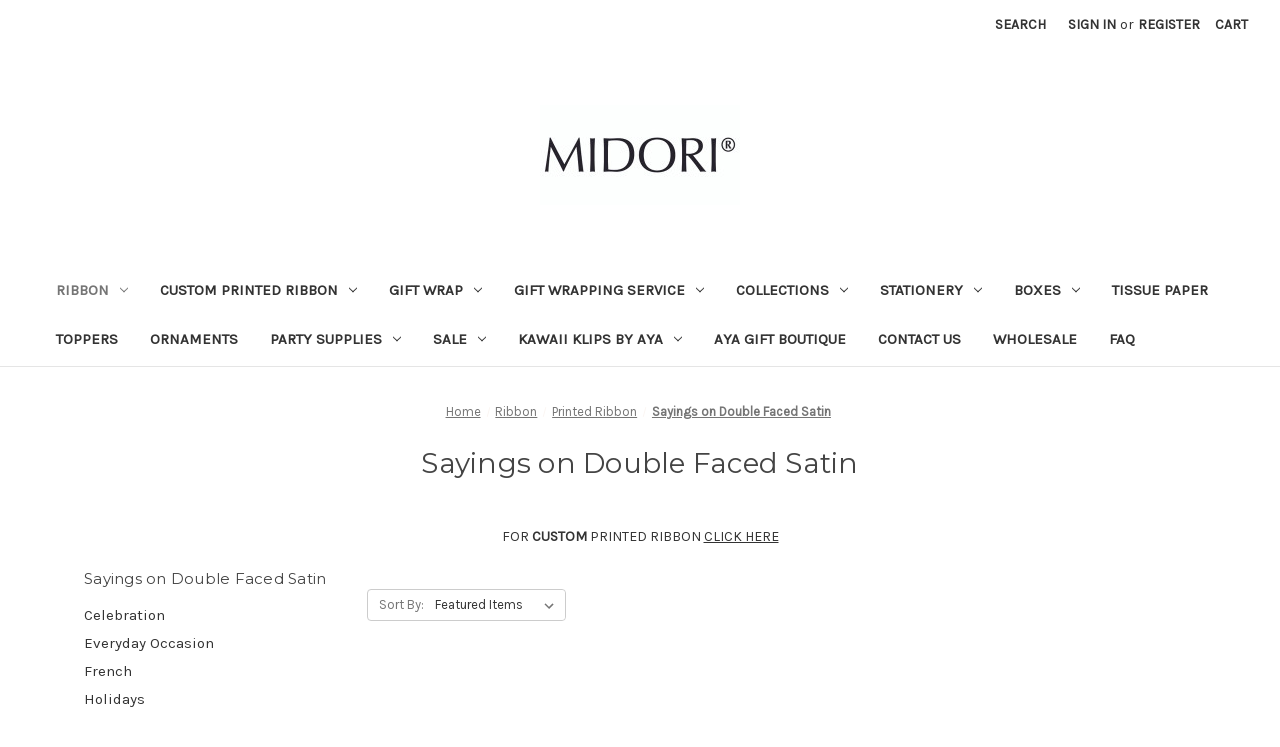

--- FILE ---
content_type: text/html; charset=UTF-8
request_url: https://midoriribbon.com/sayings-on-double-faced-satin/
body_size: 18523
content:


<!DOCTYPE html>
<html class="no-js" lang="en">
    <head>
        <title>Sayings on Double Faced Satin Ribbon - Personalized Ribbon</title>
        <link rel="dns-prefetch preconnect" href="https://cdn11.bigcommerce.com/s-e62be" crossorigin><link rel="dns-prefetch preconnect" href="https://fonts.googleapis.com/" crossorigin><link rel="dns-prefetch preconnect" href="https://fonts.gstatic.com/" crossorigin>
        <meta name="keywords" content="designer ribbon, satin ribbon, printed ribbon, custom ribbon, birthday ribbon, holiday ribbon, sayings on ribbon, words on ribbon, personalized ribbon"><meta name="description" content="Sayings on Double Faced Satin ribbon from MIDORI. Choose the saying on Ribbon for your taste. "><link rel='canonical' href='https://midoriribbon.com/sayings-on-double-faced-satin/' /><meta name='platform' content='bigcommerce.stencil' />
        
        

        <link href="https://cdn11.bigcommerce.com/s-e62be/product_images/midori%20m%20favicon.jpg" rel="shortcut icon">
        <meta name="viewport" content="width=device-width, initial-scale=1">

        <script nonce="">
            document.documentElement.className = document.documentElement.className.replace('no-js', 'js');
        </script>

        <script nonce="">
    function browserSupportsAllFeatures() {
        return window.Promise
            && window.fetch
            && window.URL
            && window.URLSearchParams
            && window.WeakMap
            // object-fit support
            && ('objectFit' in document.documentElement.style);
    }

    function loadScript(src) {
        var js = document.createElement('script');
        js.src = src;
        js.onerror = function () {
            console.error('Failed to load polyfill script ' + src);
        };
        document.head.appendChild(js);
    }

    if (!browserSupportsAllFeatures()) {
        loadScript('https://cdn11.bigcommerce.com/s-e62be/stencil/2164c5a0-cfa8-013e-42c4-42b28f0e6fb6/e/0e4de6f0-8999-0137-9bf3-0242ac11002b/dist/theme-bundle.polyfills.js');
    }
</script>
        <script nonce="">window.consentManagerTranslations = `{"locale":"en","locales":{"consent_manager.data_collection_warning":"en","consent_manager.accept_all_cookies":"en","consent_manager.gdpr_settings":"en","consent_manager.data_collection_preferences":"en","consent_manager.manage_data_collection_preferences":"en","consent_manager.use_data_by_cookies":"en","consent_manager.data_categories_table":"en","consent_manager.allow":"en","consent_manager.accept":"en","consent_manager.deny":"en","consent_manager.dismiss":"en","consent_manager.reject_all":"en","consent_manager.category":"en","consent_manager.purpose":"en","consent_manager.functional_category":"en","consent_manager.functional_purpose":"en","consent_manager.analytics_category":"en","consent_manager.analytics_purpose":"en","consent_manager.targeting_category":"en","consent_manager.advertising_category":"en","consent_manager.advertising_purpose":"en","consent_manager.essential_category":"en","consent_manager.esential_purpose":"en","consent_manager.yes":"en","consent_manager.no":"en","consent_manager.not_available":"en","consent_manager.cancel":"en","consent_manager.save":"en","consent_manager.back_to_preferences":"en","consent_manager.close_without_changes":"en","consent_manager.unsaved_changes":"en","consent_manager.by_using":"en","consent_manager.agree_on_data_collection":"en","consent_manager.change_preferences":"en","consent_manager.cancel_dialog_title":"en","consent_manager.privacy_policy":"en","consent_manager.allow_category_tracking":"en","consent_manager.disallow_category_tracking":"en"},"translations":{"consent_manager.data_collection_warning":"We use cookies (and other similar technologies) to collect data to improve your shopping experience.","consent_manager.accept_all_cookies":"Accept All Cookies","consent_manager.gdpr_settings":"Settings","consent_manager.data_collection_preferences":"Website Data Collection Preferences","consent_manager.manage_data_collection_preferences":"Manage Website Data Collection Preferences","consent_manager.use_data_by_cookies":" uses data collected by cookies and JavaScript libraries to improve your shopping experience.","consent_manager.data_categories_table":"The table below outlines how we use this data by category. To opt out of a category of data collection, select 'No' and save your preferences.","consent_manager.allow":"Allow","consent_manager.accept":"Accept","consent_manager.deny":"Deny","consent_manager.dismiss":"Dismiss","consent_manager.reject_all":"Reject all","consent_manager.category":"Category","consent_manager.purpose":"Purpose","consent_manager.functional_category":"Functional","consent_manager.functional_purpose":"Enables enhanced functionality, such as videos and live chat. If you do not allow these, then some or all of these functions may not work properly.","consent_manager.analytics_category":"Analytics","consent_manager.analytics_purpose":"Provide statistical information on site usage, e.g., web analytics so we can improve this website over time.","consent_manager.targeting_category":"Targeting","consent_manager.advertising_category":"Advertising","consent_manager.advertising_purpose":"Used to create profiles or personalize content to enhance your shopping experience.","consent_manager.essential_category":"Essential","consent_manager.esential_purpose":"Essential for the site and any requested services to work, but do not perform any additional or secondary function.","consent_manager.yes":"Yes","consent_manager.no":"No","consent_manager.not_available":"N/A","consent_manager.cancel":"Cancel","consent_manager.save":"Save","consent_manager.back_to_preferences":"Back to Preferences","consent_manager.close_without_changes":"You have unsaved changes to your data collection preferences. Are you sure you want to close without saving?","consent_manager.unsaved_changes":"You have unsaved changes","consent_manager.by_using":"By using our website, you're agreeing to our","consent_manager.agree_on_data_collection":"By using our website, you're agreeing to the collection of data as described in our ","consent_manager.change_preferences":"You can change your preferences at any time","consent_manager.cancel_dialog_title":"Are you sure you want to cancel?","consent_manager.privacy_policy":"Privacy Policy","consent_manager.allow_category_tracking":"Allow [CATEGORY_NAME] tracking","consent_manager.disallow_category_tracking":"Disallow [CATEGORY_NAME] tracking"}}`;</script>

        <script nonce="">
            window.lazySizesConfig = window.lazySizesConfig || {};
            window.lazySizesConfig.loadMode = 1;
        </script>
        <script nonce="" async src="https://cdn11.bigcommerce.com/s-e62be/stencil/2164c5a0-cfa8-013e-42c4-42b28f0e6fb6/e/0e4de6f0-8999-0137-9bf3-0242ac11002b/dist/theme-bundle.head_async.js"></script>
        
        <link href="https://fonts.googleapis.com/css?family=Montserrat:700,500,400%7CKarla:400&display=block" rel="stylesheet">
        
        <script nonce="" async src="https://cdn11.bigcommerce.com/s-e62be/stencil/2164c5a0-cfa8-013e-42c4-42b28f0e6fb6/e/0e4de6f0-8999-0137-9bf3-0242ac11002b/dist/theme-bundle.font.js"></script>

        <link data-stencil-stylesheet href="https://cdn11.bigcommerce.com/s-e62be/stencil/2164c5a0-cfa8-013e-42c4-42b28f0e6fb6/e/0e4de6f0-8999-0137-9bf3-0242ac11002b/css/theme-80e9f4f0-cfa8-013e-65ab-6e771e833a19.css" rel="stylesheet">

        <!-- Start Tracking Code for analytics_facebook -->

<script>
!function(f,b,e,v,n,t,s){if(f.fbq)return;n=f.fbq=function(){n.callMethod?n.callMethod.apply(n,arguments):n.queue.push(arguments)};if(!f._fbq)f._fbq=n;n.push=n;n.loaded=!0;n.version='2.0';n.queue=[];t=b.createElement(e);t.async=!0;t.src=v;s=b.getElementsByTagName(e)[0];s.parentNode.insertBefore(t,s)}(window,document,'script','https://connect.facebook.net/en_US/fbevents.js');

fbq('set', 'autoConfig', 'false', '420351542865436');
fbq('dataProcessingOptions', ['LDU'], 0, 0);
fbq('init', '420351542865436', {"external_id":"3f8bedea-f6d7-426f-bd50-5968b922c5da"});
fbq('set', 'agent', 'bigcommerce', '420351542865436');

function trackEvents() {
    var pathName = window.location.pathname;

    fbq('track', 'PageView', {}, "");

    // Search events start -- only fire if the shopper lands on the /search.php page
    if (pathName.indexOf('/search.php') === 0 && getUrlParameter('search_query')) {
        fbq('track', 'Search', {
            content_type: 'product_group',
            content_ids: [],
            search_string: getUrlParameter('search_query')
        });
    }
    // Search events end

    // Wishlist events start -- only fire if the shopper attempts to add an item to their wishlist
    if (pathName.indexOf('/wishlist.php') === 0 && getUrlParameter('added_product_id')) {
        fbq('track', 'AddToWishlist', {
            content_type: 'product_group',
            content_ids: []
        });
    }
    // Wishlist events end

    // Lead events start -- only fire if the shopper subscribes to newsletter
    if (pathName.indexOf('/subscribe.php') === 0 && getUrlParameter('result') === 'success') {
        fbq('track', 'Lead', {});
    }
    // Lead events end

    // Registration events start -- only fire if the shopper registers an account
    if (pathName.indexOf('/login.php') === 0 && getUrlParameter('action') === 'account_created') {
        fbq('track', 'CompleteRegistration', {}, "");
    }
    // Registration events end

    

    function getUrlParameter(name) {
        var cleanName = name.replace(/[\[]/, '\[').replace(/[\]]/, '\]');
        var regex = new RegExp('[\?&]' + cleanName + '=([^&#]*)');
        var results = regex.exec(window.location.search);
        return results === null ? '' : decodeURIComponent(results[1].replace(/\+/g, ' '));
    }
}

if (window.addEventListener) {
    window.addEventListener("load", trackEvents, false)
}
</script>
<noscript><img height="1" width="1" style="display:none" alt="null" src="https://www.facebook.com/tr?id=420351542865436&ev=PageView&noscript=1&a=plbigcommerce1.2&eid="/></noscript>

<!-- End Tracking Code for analytics_facebook -->

<!-- Start Tracking Code for analytics_googleanalytics -->

<script>
  (function(i,s,o,g,r,a,m){i['GoogleAnalyticsObject']=r;i[r]=i[r]||function(){
  (i[r].q=i[r].q||[]).push(arguments)},i[r].l=1*new Date();a=s.createElement(o),
  m=s.getElementsByTagName(o)[0];a.async=1;a.src=g;m.parentNode.insertBefore(a,m)
  })(window,document,'script','https://www.google-analytics.com/analytics.js','ga');

  ga('create', 'UA-24014952-2', 'auto');
  ga('send', 'pageview');

</script>

<!-- End Tracking Code for analytics_googleanalytics -->

<!-- Start Tracking Code for analytics_siteverification -->

<meta name="google-site-verification" content="BoiIdYTRW01boesfIvRcT0YgQme-grBoYRtjkykDghU" />
<meta name="facebook-domain-verification" content="c9ukbbaf3nl145snra8l0vdmnub3d1" />

<!-- End Tracking Code for analytics_siteverification -->

<!-- Start Tracking Code for analytics_visualwebsiteoptimizer -->

<!-- Start Visual Website Optimizer Asynchronous Code -->
<script type='text/javascript'>
var _vwo_code=(function(){
var account_id=24641,
settings_tolerance=2000,
library_tolerance=1500,
use_existing_jquery=false,
// DO NOT EDIT BELOW THIS LINE
f=false,d=document;return{use_existing_jquery:function(){return use_existing_jquery;},library_tolerance:function(){return library_tolerance;},finish:function(){if(!f){f=true;var a=d.getElementById('_vis_opt_path_hides');if(a)a.parentNode.removeChild(a);}},finished:function(){return f;},load:function(a){var b=d.createElement('script');b.src=a;b.type='text/javascript';b.innerText;b.onerror=function(){_vwo_code.finish();};d.getElementsByTagName('head')[0].appendChild(b);},init:function(){settings_timer=setTimeout('_vwo_code.finish()',settings_tolerance);this.load('//dev.visualwebsiteoptimizer.com/j.php?a='+account_id+'&u='+encodeURIComponent(d.URL)+'&r='+Math.random());var a=d.createElement('style'),b='body{opacity:0 !important;filter:alpha(opacity=0) !important;background:none !important;}',h=d.getElementsByTagName('head')[0];a.setAttribute('id','_vis_opt_path_hides');a.setAttribute('type','text/css');if(a.styleSheet)a.styleSheet.cssText=b;else a.appendChild(d.createTextNode(b));h.appendChild(a);return settings_timer;}};}());_vwo_settings_timer=_vwo_code.init();
</script>
<!-- End Visual Website Optimizer Asynchronous Code -->


<!-- End Tracking Code for analytics_visualwebsiteoptimizer -->


<script type="text/javascript" src="https://checkout-sdk.bigcommerce.com/v1/loader.js" defer ></script>
<script type="text/javascript">
fbq('track', 'ViewCategory', {"content_ids":["500","519"],"content_type":"product_group","content_category":"Sayings on Double Faced Satin"});
</script>
<script type="text/javascript">
var BCData = {};
</script>

<script nonce="">
(function () {
    var xmlHttp = new XMLHttpRequest();

    xmlHttp.open('POST', 'https://bes.gcp.data.bigcommerce.com/nobot');
    xmlHttp.setRequestHeader('Content-Type', 'application/json');
    xmlHttp.send('{"store_id":"287204","timezone_offset":"-8.0","timestamp":"2026-01-25T10:29:39.79034000Z","visit_id":"4bc39c02-e700-4841-9971-321819fba2fc","channel_id":1}');
})();
</script>

    </head>
    <body>
        <svg data-src="https://cdn11.bigcommerce.com/s-e62be/stencil/2164c5a0-cfa8-013e-42c4-42b28f0e6fb6/e/0e4de6f0-8999-0137-9bf3-0242ac11002b/img/icon-sprite.svg" class="icons-svg-sprite"></svg>

        <a href="#main-content" class="skip-to-main-link">Skip to main content</a>
<header class="header" role="banner">
    <a href="#" class="mobileMenu-toggle" data-mobile-menu-toggle="menu">
        <span class="mobileMenu-toggleIcon">Toggle menu</span>
    </a>
    <nav class="navUser">
        

    <ul class="navUser-section navUser-section--alt">
        <li class="navUser-item">
            <a class="navUser-action navUser-item--compare"
               href="/compare"
               data-compare-nav
               aria-label="Compare"
            >
                Compare <span class="countPill countPill--positive countPill--alt"></span>
            </a>
        </li>
        <li class="navUser-item">
            <button class="navUser-action navUser-action--quickSearch"
               type="button"
               id="quick-search-expand"
               data-search="quickSearch"
               aria-controls="quickSearch"
               aria-label="Search"
            >
                Search
            </button>
        </li>
        <li class="navUser-item navUser-item--account">
                <a class="navUser-action"
                   href="/login.php"
                   aria-label="Sign in"
                >
                    Sign in
                </a>
                    <span class="navUser-or">or</span>
                    <a class="navUser-action"
                       href="/login.php?action&#x3D;create_account"
                       aria-label="Register"
                    >
                        Register
                    </a>
        </li>
        <li class="navUser-item navUser-item--cart">
            <a class="navUser-action"
               data-cart-preview
               data-dropdown="cart-preview-dropdown"
               data-options="align:right"
               href="/cart.php"
               aria-label="Cart with 0 items"
            >
                <span class="navUser-item-cartLabel">Cart</span>
                <span class="countPill cart-quantity"></span>
            </a>

            <div class="dropdown-menu" id="cart-preview-dropdown" data-dropdown-content aria-hidden="true"></div>
        </li>
    </ul>
    <div class="dropdown dropdown--quickSearch" id="quickSearch" aria-hidden="true" data-prevent-quick-search-close>
        <div class="container">
    <form class="form" data-url="/search.php" data-quick-search-form>
        <fieldset class="form-fieldset">
            <div class="form-field">
                <label class="is-srOnly" for="nav-quick-search">Search</label>
                <input class="form-input"
                       data-search-quick
                       name="nav-quick-search"
                       id="nav-quick-search"
                       data-error-message="Search field cannot be empty."
                       placeholder="Search the store"
                       autocomplete="off"
                >
            </div>
        </fieldset>
    </form>
    <section class="quickSearchResults" data-bind="html: results"></section>
    <p role="status"
       aria-live="polite"
       class="aria-description--hidden"
       data-search-aria-message-predefined-text="product results for"
    ></p>
</div>
    </div>
</nav>

        <div class="header-logo header-logo--center">
            <a href="https://midoriribbon.com/" class="header-logo__link" data-header-logo-link>
        <div class="header-logo-image-container">
            <img class="header-logo-image"
                 src="https://cdn11.bigcommerce.com/s-e62be/images/stencil/250x100/midori_smlogo_black_1647303224__78132.original_1727906089_1761760482.original.jpg"
                 srcset="https://cdn11.bigcommerce.com/s-e62be/images/stencil/250x100/midori_smlogo_black_1647303224__78132.original_1727906089_1761760482.original.jpg"
                 alt="Midori Retail"
                 title="Midori Retail">
        </div>
</a>
        </div>
    <div class="navPages-container" id="menu" data-menu>
        <nav class="navPages">
    <div class="navPages-quickSearch">
        <div class="container">
    <form class="form" data-url="/search.php" data-quick-search-form>
        <fieldset class="form-fieldset">
            <div class="form-field">
                <label class="is-srOnly" for="nav-menu-quick-search">Search</label>
                <input class="form-input"
                       data-search-quick
                       name="nav-menu-quick-search"
                       id="nav-menu-quick-search"
                       data-error-message="Search field cannot be empty."
                       placeholder="Search the store"
                       autocomplete="off"
                >
            </div>
        </fieldset>
    </form>
    <section class="quickSearchResults" data-bind="html: results"></section>
    <p role="status"
       aria-live="polite"
       class="aria-description--hidden"
       data-search-aria-message-predefined-text="product results for"
    ></p>
</div>
    </div>
    <ul class="navPages-list">
            <li class="navPages-item">
                <a class="navPages-action has-subMenu activePage"
   href="https://midoriribbon.com/ribbon/"
   data-collapsible="navPages-11"
>
    Ribbon
    <i class="icon navPages-action-moreIcon" aria-hidden="true">
        <svg><use href="#icon-chevron-down" /></svg>
    </i>
</a>
<div class="navPage-subMenu" id="navPages-11" aria-hidden="true" tabindex="-1">
    <ul class="navPage-subMenu-list">
        <li class="navPage-subMenu-item">
            <a class="navPage-subMenu-action navPages-action"
               href="https://midoriribbon.com/ribbon/"
               aria-label="All Ribbon"
            >
                All Ribbon
            </a>
        </li>
            <li class="navPage-subMenu-item">
                    <a class="navPage-subMenu-action navPages-action"
                       href="https://midoriribbon.com/indigo-dyed-ribbon/"
                       aria-label="Indigo Dyed Ribbon"
                    >
                        Indigo Dyed Ribbon
                    </a>
            </li>
            <li class="navPage-subMenu-item">
                    <a class="navPage-subMenu-action navPages-action has-subMenu"
                       href="https://midoriribbon.com/lightweight-ribbon/"
                       aria-label="Bridal Ribbon"
                    >
                        Bridal Ribbon
                        <span class="collapsible-icon-wrapper"
                            data-collapsible="navPages-713"
                            data-collapsible-disabled-breakpoint="medium"
                            data-collapsible-disabled-state="open"
                            data-collapsible-enabled-state="closed"
                        >
                            <i class="icon navPages-action-moreIcon" aria-hidden="true">
                                <svg><use href="#icon-chevron-down" /></svg>
                            </i>
                        </span>
                    </a>
                    <ul class="navPage-childList" id="navPages-713">
                        <li class="navPage-childList-item">
                            <a class="navPage-childList-action navPages-action"
                               href="https://midoriribbon.com/gossamer/"
                               aria-label="Gossamer"
                            >
                                Gossamer
                            </a>
                        </li>
                        <li class="navPage-childList-item">
                            <a class="navPage-childList-action navPages-action"
                               href="https://midoriribbon.com/luster/"
                               aria-label="Luster"
                            >
                                Luster
                            </a>
                        </li>
                        <li class="navPage-childList-item">
                            <a class="navPage-childList-action navPages-action"
                               href="https://midoriribbon.com/sparkle-organdy/"
                               aria-label="Sparkle Organdy"
                            >
                                Sparkle Organdy
                            </a>
                        </li>
                    </ul>
            </li>
            <li class="navPage-subMenu-item">
                    <a class="navPage-subMenu-action navPages-action has-subMenu"
                       href="https://midoriribbon.com/cotton-ribbon/"
                       aria-label="Cotton Ribbon"
                    >
                        Cotton Ribbon
                        <span class="collapsible-icon-wrapper"
                            data-collapsible="navPages-715"
                            data-collapsible-disabled-breakpoint="medium"
                            data-collapsible-disabled-state="open"
                            data-collapsible-enabled-state="closed"
                        >
                            <i class="icon navPages-action-moreIcon" aria-hidden="true">
                                <svg><use href="#icon-chevron-down" /></svg>
                            </i>
                        </span>
                    </a>
                    <ul class="navPage-childList" id="navPages-715">
                        <li class="navPage-childList-item">
                            <a class="navPage-childList-action navPages-action"
                               href="https://midoriribbon.com/drittofilo-cotton/"
                               aria-label="Drittofilo Cotton"
                            >
                                Drittofilo Cotton
                            </a>
                        </li>
                        <li class="navPage-childList-item">
                            <a class="navPage-childList-action navPages-action"
                               href="https://midoriribbon.com/matte-cotton/"
                               aria-label="Matte Cotton"
                            >
                                Matte Cotton
                            </a>
                        </li>
                        <li class="navPage-childList-item">
                            <a class="navPage-childList-action navPages-action"
                               href="https://midoriribbon.com/natural-cotton/"
                               aria-label="Natural Cotton"
                            >
                                Natural Cotton
                            </a>
                        </li>
                        <li class="navPage-childList-item">
                            <a class="navPage-childList-action navPages-action"
                               href="https://midoriribbon.com/tight-weave-cotton/"
                               aria-label="Tight Weave Cotton"
                            >
                                Tight Weave Cotton
                            </a>
                        </li>
                    </ul>
            </li>
            <li class="navPage-subMenu-item">
                    <a class="navPage-subMenu-action navPages-action has-subMenu"
                       href="https://midoriribbon.com/elastic/"
                       aria-label="Elastic"
                    >
                        Elastic
                        <span class="collapsible-icon-wrapper"
                            data-collapsible="navPages-763"
                            data-collapsible-disabled-breakpoint="medium"
                            data-collapsible-disabled-state="open"
                            data-collapsible-enabled-state="closed"
                        >
                            <i class="icon navPages-action-moreIcon" aria-hidden="true">
                                <svg><use href="#icon-chevron-down" /></svg>
                            </i>
                        </span>
                    </a>
                    <ul class="navPage-childList" id="navPages-763">
                        <li class="navPage-childList-item">
                            <a class="navPage-childList-action navPages-action"
                               href="https://midoriribbon.com/metallic-elastic/"
                               aria-label="Metallic Elastic"
                            >
                                Metallic Elastic
                            </a>
                        </li>
                    </ul>
            </li>
            <li class="navPage-subMenu-item">
                    <a class="navPage-subMenu-action navPages-action has-subMenu"
                       href="https://midoriribbon.com/grosgrain-ribbon/"
                       aria-label="Grosgrain Ribbon"
                    >
                        Grosgrain Ribbon
                        <span class="collapsible-icon-wrapper"
                            data-collapsible="navPages-706"
                            data-collapsible-disabled-breakpoint="medium"
                            data-collapsible-disabled-state="open"
                            data-collapsible-enabled-state="closed"
                        >
                            <i class="icon navPages-action-moreIcon" aria-hidden="true">
                                <svg><use href="#icon-chevron-down" /></svg>
                            </i>
                        </span>
                    </a>
                    <ul class="navPage-childList" id="navPages-706">
                        <li class="navPage-childList-item">
                            <a class="navPage-childList-action navPages-action"
                               href="https://midoriribbon.com/fine-grosgrain/"
                               aria-label="Fine Grosgrain"
                            >
                                Fine Grosgrain
                            </a>
                        </li>
                        <li class="navPage-childList-item">
                            <a class="navPage-childList-action navPages-action"
                               href="https://midoriribbon.com/glistening-grosgrain/"
                               aria-label="Glistening Grosgrain"
                            >
                                Glistening Grosgrain
                            </a>
                        </li>
                        <li class="navPage-childList-item">
                            <a class="navPage-childList-action navPages-action"
                               href="https://midoriribbon.com/grosgrain/"
                               aria-label="Grosgrain"
                            >
                                Grosgrain
                            </a>
                        </li>
                        <li class="navPage-childList-item">
                            <a class="navPage-childList-action navPages-action"
                               href="https://midoriribbon.com/satin-grosgrain/"
                               aria-label="Satin Grosgrain"
                            >
                                Satin Grosgrain
                            </a>
                        </li>
                    </ul>
            </li>
            <li class="navPage-subMenu-item">
                    <a class="navPage-subMenu-action navPages-action has-subMenu"
                       href="https://midoriribbon.com/herringbone-ribbon/"
                       aria-label="Herringbone Ribbon"
                    >
                        Herringbone Ribbon
                        <span class="collapsible-icon-wrapper"
                            data-collapsible="navPages-711"
                            data-collapsible-disabled-breakpoint="medium"
                            data-collapsible-disabled-state="open"
                            data-collapsible-enabled-state="closed"
                        >
                            <i class="icon navPages-action-moreIcon" aria-hidden="true">
                                <svg><use href="#icon-chevron-down" /></svg>
                            </i>
                        </span>
                    </a>
                    <ul class="navPage-childList" id="navPages-711">
                        <li class="navPage-childList-item">
                            <a class="navPage-childList-action navPages-action"
                               href="https://midoriribbon.com/herringbone/"
                               aria-label="Herringbone"
                            >
                                Herringbone
                            </a>
                        </li>
                        <li class="navPage-childList-item">
                            <a class="navPage-childList-action navPages-action"
                               href="https://midoriribbon.com/sparkling-herringbone/"
                               aria-label="Sparkling Herringbone"
                            >
                                Sparkling Herringbone
                            </a>
                        </li>
                    </ul>
            </li>
            <li class="navPage-subMenu-item">
                    <a class="navPage-subMenu-action navPages-action has-subMenu"
                       href="https://midoriribbon.com/metallic-ribbon/"
                       aria-label="Metallic Ribbon"
                    >
                        Metallic Ribbon
                        <span class="collapsible-icon-wrapper"
                            data-collapsible="navPages-717"
                            data-collapsible-disabled-breakpoint="medium"
                            data-collapsible-disabled-state="open"
                            data-collapsible-enabled-state="closed"
                        >
                            <i class="icon navPages-action-moreIcon" aria-hidden="true">
                                <svg><use href="#icon-chevron-down" /></svg>
                            </i>
                        </span>
                    </a>
                    <ul class="navPage-childList" id="navPages-717">
                        <li class="navPage-childList-item">
                            <a class="navPage-childList-action navPages-action"
                               href="https://midoriribbon.com/metallic-elastic-2/"
                               aria-label="Metallic Elastic"
                            >
                                Metallic Elastic
                            </a>
                        </li>
                        <li class="navPage-childList-item">
                            <a class="navPage-childList-action navPages-action"
                               href="https://midoriribbon.com/braided-metallic/"
                               aria-label="Braided Metallic"
                            >
                                Braided Metallic
                            </a>
                        </li>
                        <li class="navPage-childList-item">
                            <a class="navPage-childList-action navPages-action"
                               href="https://midoriribbon.com/metallic-cotton/"
                               aria-label="Metallic Cotton"
                            >
                                Metallic Cotton
                            </a>
                        </li>
                        <li class="navPage-childList-item">
                            <a class="navPage-childList-action navPages-action"
                               href="https://midoriribbon.com/metallic-twine/"
                               aria-label="Metallic Twine"
                            >
                                Metallic Twine
                            </a>
                        </li>
                        <li class="navPage-childList-item">
                            <a class="navPage-childList-action navPages-action"
                               href="https://midoriribbon.com/metallic-tight-weave-cotton/"
                               aria-label="Metallic Tight Weave Cotton"
                            >
                                Metallic Tight Weave Cotton
                            </a>
                        </li>
                    </ul>
            </li>
            <li class="navPage-subMenu-item">
                    <a class="navPage-subMenu-action navPages-action has-subMenu activePage"
                       href="https://midoriribbon.com/printed-ribbon/"
                       aria-label="Printed Ribbon"
                    >
                        Printed Ribbon
                        <span class="collapsible-icon-wrapper"
                            data-collapsible="navPages-710"
                            data-collapsible-disabled-breakpoint="medium"
                            data-collapsible-disabled-state="open"
                            data-collapsible-enabled-state="closed"
                        >
                            <i class="icon navPages-action-moreIcon" aria-hidden="true">
                                <svg><use href="#icon-chevron-down" /></svg>
                            </i>
                        </span>
                    </a>
                    <ul class="navPage-childList" id="navPages-710">
                        <li class="navPage-childList-item">
                            <a class="navPage-childList-action navPages-action"
                               href="https://midoriribbon.com/polka-dots-on-rayon-trimming/"
                               aria-label="Polka Dots on Rayon Trimming"
                            >
                                Polka Dots on Rayon Trimming
                            </a>
                        </li>
                        <li class="navPage-childList-item">
                            <a class="navPage-childList-action navPages-action"
                               href="https://midoriribbon.com/sayings-on-herringbone/"
                               aria-label="Sayings on Herringbone"
                            >
                                Sayings on Herringbone
                            </a>
                        </li>
                        <li class="navPage-childList-item">
                            <a class="navPage-childList-action navPages-action activePage"
                               href="https://midoriribbon.com/sayings-on-double-faced-satin/"
                               aria-label="Sayings on Double Faced Satin"
                            >
                                Sayings on Double Faced Satin
                            </a>
                        </li>
                        <li class="navPage-childList-item">
                            <a class="navPage-childList-action navPages-action"
                               href="https://midoriribbon.com/sayings-on-rayon-trimming/"
                               aria-label="Sayings on Rayon Trimming"
                            >
                                Sayings on Rayon Trimming
                            </a>
                        </li>
                        <li class="navPage-childList-item">
                            <a class="navPage-childList-action navPages-action"
                               href="https://midoriribbon.com/symbols-on-herringbone/"
                               aria-label="Symbols on Herringbone"
                            >
                                Symbols on Herringbone
                            </a>
                        </li>
                        <li class="navPage-childList-item">
                            <a class="navPage-childList-action navPages-action"
                               href="https://midoriribbon.com/symbols-on-double-faced-satin/"
                               aria-label="Symbols on Double Faced Satin"
                            >
                                Symbols on Double Faced Satin
                            </a>
                        </li>
                    </ul>
            </li>
            <li class="navPage-subMenu-item">
                    <a class="navPage-subMenu-action navPages-action has-subMenu"
                       href="https://midoriribbon.com/double-faced-satin-ribbon/"
                       aria-label="Satin Ribbon"
                    >
                        Satin Ribbon
                        <span class="collapsible-icon-wrapper"
                            data-collapsible="navPages-716"
                            data-collapsible-disabled-breakpoint="medium"
                            data-collapsible-disabled-state="open"
                            data-collapsible-enabled-state="closed"
                        >
                            <i class="icon navPages-action-moreIcon" aria-hidden="true">
                                <svg><use href="#icon-chevron-down" /></svg>
                            </i>
                        </span>
                    </a>
                    <ul class="navPage-childList" id="navPages-716">
                        <li class="navPage-childList-item">
                            <a class="navPage-childList-action navPages-action"
                               href="https://midoriribbon.com/original-double-faced-satin/"
                               aria-label="Double Faced Satin"
                            >
                                Double Faced Satin
                            </a>
                        </li>
                    </ul>
            </li>
            <li class="navPage-subMenu-item">
                    <a class="navPage-subMenu-action navPages-action has-subMenu"
                       href="https://midoriribbon.com/organza-ribbon/"
                       aria-label="Sheer Ribbon"
                    >
                        Sheer Ribbon
                        <span class="collapsible-icon-wrapper"
                            data-collapsible="navPages-709"
                            data-collapsible-disabled-breakpoint="medium"
                            data-collapsible-disabled-state="open"
                            data-collapsible-enabled-state="closed"
                        >
                            <i class="icon navPages-action-moreIcon" aria-hidden="true">
                                <svg><use href="#icon-chevron-down" /></svg>
                            </i>
                        </span>
                    </a>
                    <ul class="navPage-childList" id="navPages-709">
                        <li class="navPage-childList-item">
                            <a class="navPage-childList-action navPages-action"
                               href="https://midoriribbon.com/edged-organdy/"
                               aria-label="Edged Organdy "
                            >
                                Edged Organdy 
                            </a>
                        </li>
                        <li class="navPage-childList-item">
                            <a class="navPage-childList-action navPages-action"
                               href="https://midoriribbon.com/organdy/"
                               aria-label="Organdy"
                            >
                                Organdy
                            </a>
                        </li>
                        <li class="navPage-childList-item">
                            <a class="navPage-childList-action navPages-action"
                               href="https://midoriribbon.com/rayon-trimming/"
                               aria-label="Rayon Trimming"
                            >
                                Rayon Trimming
                            </a>
                        </li>
                        <li class="navPage-childList-item">
                            <a class="navPage-childList-action navPages-action"
                               href="https://midoriribbon.com/woven-metallic/"
                               aria-label="Woven Metallic"
                            >
                                Woven Metallic
                            </a>
                        </li>
                    </ul>
            </li>
            <li class="navPage-subMenu-item">
                    <a class="navPage-subMenu-action navPages-action has-subMenu"
                       href="https://midoriribbon.com/silk-ribbon/"
                       aria-label="Silk Ribbon"
                    >
                        Silk Ribbon
                        <span class="collapsible-icon-wrapper"
                            data-collapsible="navPages-707"
                            data-collapsible-disabled-breakpoint="medium"
                            data-collapsible-disabled-state="open"
                            data-collapsible-enabled-state="closed"
                        >
                            <i class="icon navPages-action-moreIcon" aria-hidden="true">
                                <svg><use href="#icon-chevron-down" /></svg>
                            </i>
                        </span>
                    </a>
                    <ul class="navPage-childList" id="navPages-707">
                        <li class="navPage-childList-item">
                            <a class="navPage-childList-action navPages-action"
                               href="https://midoriribbon.com/dupioni-silk/"
                               aria-label="Dupioni Silk"
                            >
                                Dupioni Silk
                            </a>
                        </li>
                        <li class="navPage-childList-item">
                            <a class="navPage-childList-action navPages-action"
                               href="https://midoriribbon.com/gala-dupioni/"
                               aria-label="Gala Dupioni"
                            >
                                Gala Dupioni
                            </a>
                        </li>
                    </ul>
            </li>
            <li class="navPage-subMenu-item">
                    <a class="navPage-subMenu-action navPages-action has-subMenu"
                       href="https://midoriribbon.com/striped/"
                       aria-label="Striped Ribbon"
                    >
                        Striped Ribbon
                        <span class="collapsible-icon-wrapper"
                            data-collapsible="navPages-704"
                            data-collapsible-disabled-breakpoint="medium"
                            data-collapsible-disabled-state="open"
                            data-collapsible-enabled-state="closed"
                        >
                            <i class="icon navPages-action-moreIcon" aria-hidden="true">
                                <svg><use href="#icon-chevron-down" /></svg>
                            </i>
                        </span>
                    </a>
                    <ul class="navPage-childList" id="navPages-704">
                        <li class="navPage-childList-item">
                            <a class="navPage-childList-action navPages-action"
                               href="https://midoriribbon.com/ascot/"
                               aria-label="Ascot"
                            >
                                Ascot
                            </a>
                        </li>
                        <li class="navPage-childList-item">
                            <a class="navPage-childList-action navPages-action"
                               href="https://midoriribbon.com/checked-taffeta/"
                               aria-label="Checked Taffeta"
                            >
                                Checked Taffeta
                            </a>
                        </li>
                        <li class="navPage-childList-item">
                            <a class="navPage-childList-action navPages-action"
                               href="https://midoriribbon.com/esprit/"
                               aria-label="Esprit"
                            >
                                Esprit
                            </a>
                        </li>
                        <li class="navPage-childList-item">
                            <a class="navPage-childList-action navPages-action"
                               href="https://midoriribbon.com/mosaic/"
                               aria-label="Mosaic"
                            >
                                Mosaic
                            </a>
                        </li>
                        <li class="navPage-childList-item">
                            <a class="navPage-childList-action navPages-action"
                               href="https://midoriribbon.com/masquerade/"
                               aria-label="Masquerade"
                            >
                                Masquerade
                            </a>
                        </li>
                        <li class="navPage-childList-item">
                            <a class="navPage-childList-action navPages-action"
                               href="https://midoriribbon.com/striped-cotton/"
                               aria-label="Striped Cotton"
                            >
                                Striped Cotton
                            </a>
                        </li>
                        <li class="navPage-childList-item">
                            <a class="navPage-childList-action navPages-action"
                               href="https://midoriribbon.com/striped-twine/"
                               aria-label="Striped Twine"
                            >
                                Striped Twine
                            </a>
                        </li>
                    </ul>
            </li>
            <li class="navPage-subMenu-item">
                    <a class="navPage-subMenu-action navPages-action has-subMenu"
                       href="https://midoriribbon.com/textured-ribbon/"
                       aria-label="Textured Ribbon"
                    >
                        Textured Ribbon
                        <span class="collapsible-icon-wrapper"
                            data-collapsible="navPages-714"
                            data-collapsible-disabled-breakpoint="medium"
                            data-collapsible-disabled-state="open"
                            data-collapsible-enabled-state="closed"
                        >
                            <i class="icon navPages-action-moreIcon" aria-hidden="true">
                                <svg><use href="#icon-chevron-down" /></svg>
                            </i>
                        </span>
                    </a>
                    <ul class="navPage-childList" id="navPages-714">
                        <li class="navPage-childList-item">
                            <a class="navPage-childList-action navPages-action"
                               href="https://midoriribbon.com/inca/"
                               aria-label="Inca "
                            >
                                Inca 
                            </a>
                        </li>
                    </ul>
            </li>
            <li class="navPage-subMenu-item">
                    <a class="navPage-subMenu-action navPages-action has-subMenu"
                       href="https://midoriribbon.com/bakers-twine/"
                       aria-label="Twine"
                    >
                        Twine
                        <span class="collapsible-icon-wrapper"
                            data-collapsible="navPages-420"
                            data-collapsible-disabled-breakpoint="medium"
                            data-collapsible-disabled-state="open"
                            data-collapsible-enabled-state="closed"
                        >
                            <i class="icon navPages-action-moreIcon" aria-hidden="true">
                                <svg><use href="#icon-chevron-down" /></svg>
                            </i>
                        </span>
                    </a>
                    <ul class="navPage-childList" id="navPages-420">
                        <li class="navPage-childList-item">
                            <a class="navPage-childList-action navPages-action"
                               href="https://midoriribbon.com/metallic-twine-1/"
                               aria-label="Metallic Twine"
                            >
                                Metallic Twine
                            </a>
                        </li>
                        <li class="navPage-childList-item">
                            <a class="navPage-childList-action navPages-action"
                               href="https://midoriribbon.com/striped-twine-1/"
                               aria-label="Striped Twine"
                            >
                                Striped Twine
                            </a>
                        </li>
                        <li class="navPage-childList-item">
                            <a class="navPage-childList-action navPages-action"
                               href="https://midoriribbon.com/metallic-elastic-1/"
                               aria-label="Metallic Elastic"
                            >
                                Metallic Elastic
                            </a>
                        </li>
                        <li class="navPage-childList-item">
                            <a class="navPage-childList-action navPages-action"
                               href="https://midoriribbon.com/solid-twine/"
                               aria-label="Solid Twine"
                            >
                                Solid Twine
                            </a>
                        </li>
                        <li class="navPage-childList-item">
                            <a class="navPage-childList-action navPages-action"
                               href="https://midoriribbon.com/braided-twine/"
                               aria-label="Braided Twine"
                            >
                                Braided Twine
                            </a>
                        </li>
                    </ul>
            </li>
            <li class="navPage-subMenu-item">
                    <a class="navPage-subMenu-action navPages-action has-subMenu"
                       href="https://midoriribbon.com/velvet-ribbon/"
                       aria-label="Velvet Ribbon"
                    >
                        Velvet Ribbon
                        <span class="collapsible-icon-wrapper"
                            data-collapsible="navPages-705"
                            data-collapsible-disabled-breakpoint="medium"
                            data-collapsible-disabled-state="open"
                            data-collapsible-enabled-state="closed"
                        >
                            <i class="icon navPages-action-moreIcon" aria-hidden="true">
                                <svg><use href="#icon-chevron-down" /></svg>
                            </i>
                        </span>
                    </a>
                    <ul class="navPage-childList" id="navPages-705">
                        <li class="navPage-childList-item">
                            <a class="navPage-childList-action navPages-action"
                               href="https://midoriribbon.com/japanese-velvet/"
                               aria-label="Japanese Velvet"
                            >
                                Japanese Velvet
                            </a>
                        </li>
                        <li class="navPage-childList-item">
                            <a class="navPage-childList-action navPages-action"
                               href="https://midoriribbon.com/original-velvet/"
                               aria-label="Original Velvet"
                            >
                                Original Velvet
                            </a>
                        </li>
                        <li class="navPage-childList-item">
                            <a class="navPage-childList-action navPages-action"
                               href="https://midoriribbon.com/velvet-satin-tone-on-tone/"
                               aria-label="Velvet Satin Tone On Tone"
                            >
                                Velvet Satin Tone On Tone
                            </a>
                        </li>
                        <li class="navPage-childList-item">
                            <a class="navPage-childList-action navPages-action"
                               href="https://midoriribbon.com/velvet-satin-two-colorways/"
                               aria-label="Velvet Satin Two Colorways"
                            >
                                Velvet Satin Two Colorways
                            </a>
                        </li>
                    </ul>
            </li>
            <li class="navPage-subMenu-item">
                    <a class="navPage-subMenu-action navPages-action has-subMenu"
                       href="https://midoriribbon.com/wired-ribbon/"
                       aria-label="Wired Ribbon"
                    >
                        Wired Ribbon
                        <span class="collapsible-icon-wrapper"
                            data-collapsible="navPages-708"
                            data-collapsible-disabled-breakpoint="medium"
                            data-collapsible-disabled-state="open"
                            data-collapsible-enabled-state="closed"
                        >
                            <i class="icon navPages-action-moreIcon" aria-hidden="true">
                                <svg><use href="#icon-chevron-down" /></svg>
                            </i>
                        </span>
                    </a>
                    <ul class="navPage-childList" id="navPages-708">
                        <li class="navPage-childList-item">
                            <a class="navPage-childList-action navPages-action"
                               href="https://midoriribbon.com/luxe/"
                               aria-label="Luxe"
                            >
                                Luxe
                            </a>
                        </li>
                        <li class="navPage-childList-item">
                            <a class="navPage-childList-action navPages-action"
                               href="https://midoriribbon.com/ombre/"
                               aria-label="Ombre"
                            >
                                Ombre
                            </a>
                        </li>
                        <li class="navPage-childList-item">
                            <a class="navPage-childList-action navPages-action"
                               href="https://midoriribbon.com/sparkle/"
                               aria-label="Sparkle"
                            >
                                Sparkle
                            </a>
                        </li>
                        <li class="navPage-childList-item">
                            <a class="navPage-childList-action navPages-action"
                               href="https://midoriribbon.com/sinamay/"
                               aria-label="Sinamay"
                            >
                                Sinamay
                            </a>
                        </li>
                    </ul>
            </li>
            <li class="navPage-subMenu-item">
                    <a class="navPage-subMenu-action navPages-action"
                       href="https://midoriribbon.com/vintage-ribbon/"
                       aria-label="Vintage Ribbon"
                    >
                        Vintage Ribbon
                    </a>
            </li>
    </ul>
</div>
            </li>
            <li class="navPages-item">
                <a class="navPages-action has-subMenu"
   href="https://midoriribbon.com/custom-printed-ribbon/"
   data-collapsible="navPages-275"
>
    Custom Printed Ribbon
    <i class="icon navPages-action-moreIcon" aria-hidden="true">
        <svg><use href="#icon-chevron-down" /></svg>
    </i>
</a>
<div class="navPage-subMenu" id="navPages-275" aria-hidden="true" tabindex="-1">
    <ul class="navPage-subMenu-list">
        <li class="navPage-subMenu-item">
            <a class="navPage-subMenu-action navPages-action"
               href="https://midoriribbon.com/custom-printed-ribbon/"
               aria-label="All Custom Printed Ribbon"
            >
                All Custom Printed Ribbon
            </a>
        </li>
            <li class="navPage-subMenu-item">
                    <a class="navPage-subMenu-action navPages-action"
                       href="https://midoriribbon.com/fine-grosgrain-custom-printing/"
                       aria-label="Fine Grosgrain Custom Printing"
                    >
                        Fine Grosgrain Custom Printing
                    </a>
            </li>
            <li class="navPage-subMenu-item">
                    <a class="navPage-subMenu-action navPages-action"
                       href="https://midoriribbon.com/herringbone-custom-printing/"
                       aria-label="Herringbone Custom Printing"
                    >
                        Herringbone Custom Printing
                    </a>
            </li>
            <li class="navPage-subMenu-item">
                    <a class="navPage-subMenu-action navPages-action"
                       href="https://midoriribbon.com/matte-cotton-custom-printing/"
                       aria-label="Matte Cotton Custom Printing"
                    >
                        Matte Cotton Custom Printing
                    </a>
            </li>
            <li class="navPage-subMenu-item">
                    <a class="navPage-subMenu-action navPages-action"
                       href="https://midoriribbon.com/original-double-faced-satin-custom-printing/"
                       aria-label="Original Double Faced Satin Custom Printing"
                    >
                        Original Double Faced Satin Custom Printing
                    </a>
            </li>
            <li class="navPage-subMenu-item">
                    <a class="navPage-subMenu-action navPages-action"
                       href="https://midoriribbon.com/rayon-trimming-custom-printing/"
                       aria-label="Rayon Trimming Custom Printing"
                    >
                        Rayon Trimming Custom Printing
                    </a>
            </li>
    </ul>
</div>
            </li>
            <li class="navPages-item">
                <a class="navPages-action has-subMenu"
   href="https://midoriribbon.com/gift-wrap/"
   data-collapsible="navPages-12"
>
    Gift Wrap
    <i class="icon navPages-action-moreIcon" aria-hidden="true">
        <svg><use href="#icon-chevron-down" /></svg>
    </i>
</a>
<div class="navPage-subMenu" id="navPages-12" aria-hidden="true" tabindex="-1">
    <ul class="navPage-subMenu-list">
        <li class="navPage-subMenu-item">
            <a class="navPage-subMenu-action navPages-action"
               href="https://midoriribbon.com/gift-wrap/"
               aria-label="All Gift Wrap"
            >
                All Gift Wrap
            </a>
        </li>
            <li class="navPage-subMenu-item">
                    <a class="navPage-subMenu-action navPages-action has-subMenu"
                       href="https://midoriribbon.com/100-recycled-cotton/"
                       aria-label="100% Recycled Cotton"
                    >
                        100% Recycled Cotton
                        <span class="collapsible-icon-wrapper"
                            data-collapsible="navPages-447"
                            data-collapsible-disabled-breakpoint="medium"
                            data-collapsible-disabled-state="open"
                            data-collapsible-enabled-state="closed"
                        >
                            <i class="icon navPages-action-moreIcon" aria-hidden="true">
                                <svg><use href="#icon-chevron-down" /></svg>
                            </i>
                        </span>
                    </a>
                    <ul class="navPage-childList" id="navPages-447">
                        <li class="navPage-childList-item">
                            <a class="navPage-childList-action navPages-action"
                               href="https://midoriribbon.com/artist/"
                               aria-label="Artist"
                            >
                                Artist
                            </a>
                        </li>
                        <li class="navPage-childList-item">
                            <a class="navPage-childList-action navPages-action"
                               href="https://midoriribbon.com/animals/"
                               aria-label="Animals"
                            >
                                Animals
                            </a>
                        </li>
                        <li class="navPage-childList-item">
                            <a class="navPage-childList-action navPages-action"
                               href="https://midoriribbon.com/athletics/"
                               aria-label="Athletics"
                            >
                                Athletics
                            </a>
                        </li>
                        <li class="navPage-childList-item">
                            <a class="navPage-childList-action navPages-action"
                               href="https://midoriribbon.com/baby-1/"
                               aria-label="Baby"
                            >
                                Baby
                            </a>
                        </li>
                        <li class="navPage-childList-item">
                            <a class="navPage-childList-action navPages-action"
                               href="https://midoriribbon.com/back-to-school/"
                               aria-label="Back To School"
                            >
                                Back To School
                            </a>
                        </li>
                        <li class="navPage-childList-item">
                            <a class="navPage-childList-action navPages-action"
                               href="https://midoriribbon.com/birthday-1/"
                               aria-label="Birthday"
                            >
                                Birthday
                            </a>
                        </li>
                        <li class="navPage-childList-item">
                            <a class="navPage-childList-action navPages-action"
                               href="https://midoriribbon.com/bridal/"
                               aria-label="Bridal"
                            >
                                Bridal
                            </a>
                        </li>
                        <li class="navPage-childList-item">
                            <a class="navPage-childList-action navPages-action"
                               href="https://midoriribbon.com/celebration-2/"
                               aria-label="Celebration"
                            >
                                Celebration
                            </a>
                        </li>
                        <li class="navPage-childList-item">
                            <a class="navPage-childList-action navPages-action"
                               href="https://midoriribbon.com/christmas/"
                               aria-label="Christmas"
                            >
                                Christmas
                            </a>
                        </li>
                        <li class="navPage-childList-item">
                            <a class="navPage-childList-action navPages-action"
                               href="https://midoriribbon.com/corporate/"
                               aria-label="Corporate"
                            >
                                Corporate
                            </a>
                        </li>
                        <li class="navPage-childList-item">
                            <a class="navPage-childList-action navPages-action"
                               href="https://midoriribbon.com/edibles/"
                               aria-label="Edibles"
                            >
                                Edibles
                            </a>
                        </li>
                        <li class="navPage-childList-item">
                            <a class="navPage-childList-action navPages-action"
                               href="https://midoriribbon.com/fall/"
                               aria-label="Fall"
                            >
                                Fall
                            </a>
                        </li>
                        <li class="navPage-childList-item">
                            <a class="navPage-childList-action navPages-action"
                               href="https://midoriribbon.com/fathers-day-1/"
                               aria-label="Father&#x27;s Day"
                            >
                                Father&#x27;s Day
                            </a>
                        </li>
                        <li class="navPage-childList-item">
                            <a class="navPage-childList-action navPages-action"
                               href="https://midoriribbon.com/florals/"
                               aria-label="Florals"
                            >
                                Florals
                            </a>
                        </li>
                        <li class="navPage-childList-item">
                            <a class="navPage-childList-action navPages-action"
                               href="https://midoriribbon.com/galaxy/"
                               aria-label="Galaxy"
                            >
                                Galaxy
                            </a>
                        </li>
                        <li class="navPage-childList-item">
                            <a class="navPage-childList-action navPages-action"
                               href="https://midoriribbon.com/halloween/"
                               aria-label="Halloween"
                            >
                                Halloween
                            </a>
                        </li>
                        <li class="navPage-childList-item">
                            <a class="navPage-childList-action navPages-action"
                               href="https://midoriribbon.com/hanukkah-1/"
                               aria-label="Hanukkah"
                            >
                                Hanukkah
                            </a>
                        </li>
                        <li class="navPage-childList-item">
                            <a class="navPage-childList-action navPages-action"
                               href="https://midoriribbon.com/hollywood/"
                               aria-label="Hollywood"
                            >
                                Hollywood
                            </a>
                        </li>
                        <li class="navPage-childList-item">
                            <a class="navPage-childList-action navPages-action"
                               href="https://midoriribbon.com/love-1/"
                               aria-label="Love"
                            >
                                Love
                            </a>
                        </li>
                        <li class="navPage-childList-item">
                            <a class="navPage-childList-action navPages-action"
                               href="https://midoriribbon.com/mothers-day/"
                               aria-label="Mother&#x27;s Day"
                            >
                                Mother&#x27;s Day
                            </a>
                        </li>
                        <li class="navPage-childList-item">
                            <a class="navPage-childList-action navPages-action"
                               href="https://midoriribbon.com/music-entertainment/"
                               aria-label="Music &amp; Entertainment"
                            >
                                Music &amp; Entertainment
                            </a>
                        </li>
                        <li class="navPage-childList-item">
                            <a class="navPage-childList-action navPages-action"
                               href="https://midoriribbon.com/new-years-eve/"
                               aria-label="New Year&#x27;s Eve"
                            >
                                New Year&#x27;s Eve
                            </a>
                        </li>
                        <li class="navPage-childList-item">
                            <a class="navPage-childList-action navPages-action"
                               href="https://midoriribbon.com/patterns/"
                               aria-label="Patterns"
                            >
                                Patterns
                            </a>
                        </li>
                        <li class="navPage-childList-item">
                            <a class="navPage-childList-action navPages-action"
                               href="https://midoriribbon.com/pride/"
                               aria-label="Pride"
                            >
                                Pride
                            </a>
                        </li>
                        <li class="navPage-childList-item">
                            <a class="navPage-childList-action navPages-action"
                               href="https://midoriribbon.com/royal/"
                               aria-label="Royal"
                            >
                                Royal
                            </a>
                        </li>
                        <li class="navPage-childList-item">
                            <a class="navPage-childList-action navPages-action"
                               href="https://midoriribbon.com/seaside/"
                               aria-label="Seaside"
                            >
                                Seaside
                            </a>
                        </li>
                        <li class="navPage-childList-item">
                            <a class="navPage-childList-action navPages-action"
                               href="https://midoriribbon.com/spring-summer/"
                               aria-label="Spring/Summer"
                            >
                                Spring/Summer
                            </a>
                        </li>
                        <li class="navPage-childList-item">
                            <a class="navPage-childList-action navPages-action"
                               href="https://midoriribbon.com/terrestrial/"
                               aria-label="Terrestrial"
                            >
                                Terrestrial
                            </a>
                        </li>
                        <li class="navPage-childList-item">
                            <a class="navPage-childList-action navPages-action"
                               href="https://midoriribbon.com/thanksgiving-1/"
                               aria-label="Thanksgiving"
                            >
                                Thanksgiving
                            </a>
                        </li>
                        <li class="navPage-childList-item">
                            <a class="navPage-childList-action navPages-action"
                               href="https://midoriribbon.com/things-of-magic/"
                               aria-label="Things of Magic"
                            >
                                Things of Magic
                            </a>
                        </li>
                        <li class="navPage-childList-item">
                            <a class="navPage-childList-action navPages-action"
                               href="https://midoriribbon.com/travel-the-world/"
                               aria-label="Travel The World"
                            >
                                Travel The World
                            </a>
                        </li>
                        <li class="navPage-childList-item">
                            <a class="navPage-childList-action navPages-action"
                               href="https://midoriribbon.com/tribal/"
                               aria-label="Tribal"
                            >
                                Tribal
                            </a>
                        </li>
                        <li class="navPage-childList-item">
                            <a class="navPage-childList-action navPages-action"
                               href="https://midoriribbon.com/wedding/"
                               aria-label="Wedding"
                            >
                                Wedding
                            </a>
                        </li>
                    </ul>
            </li>
            <li class="navPage-subMenu-item">
                    <a class="navPage-subMenu-action navPages-action"
                       href="https://midoriribbon.com/luxury-solid-color/"
                       aria-label="Luxury Solid Color"
                    >
                        Luxury Solid Color
                    </a>
            </li>
            <li class="navPage-subMenu-item">
                    <a class="navPage-subMenu-action navPages-action"
                       href="https://midoriribbon.com/double-sided-gift-wrap/"
                       aria-label="Double Sided Gift Wrap"
                    >
                        Double Sided Gift Wrap
                    </a>
            </li>
            <li class="navPage-subMenu-item">
                    <a class="navPage-subMenu-action navPages-action"
                       href="https://midoriribbon.com/letterpress-gift-wrap/"
                       aria-label="Letterpress Gift Wrap"
                    >
                        Letterpress Gift Wrap
                    </a>
            </li>
            <li class="navPage-subMenu-item">
                    <a class="navPage-subMenu-action navPages-action has-subMenu"
                       href="https://midoriribbon.com/hand-silk-screened-lokta-paper/"
                       aria-label="Hand Silk Screened Lokta Paper"
                    >
                        Hand Silk Screened Lokta Paper
                        <span class="collapsible-icon-wrapper"
                            data-collapsible="navPages-505"
                            data-collapsible-disabled-breakpoint="medium"
                            data-collapsible-disabled-state="open"
                            data-collapsible-enabled-state="closed"
                        >
                            <i class="icon navPages-action-moreIcon" aria-hidden="true">
                                <svg><use href="#icon-chevron-down" /></svg>
                            </i>
                        </span>
                    </a>
                    <ul class="navPage-childList" id="navPages-505">
                        <li class="navPage-childList-item">
                            <a class="navPage-childList-action navPages-action"
                               href="https://midoriribbon.com/printed/"
                               aria-label="Printed"
                            >
                                Printed
                            </a>
                        </li>
                        <li class="navPage-childList-item">
                            <a class="navPage-childList-action navPages-action"
                               href="https://midoriribbon.com/solids-3/"
                               aria-label="Solids"
                            >
                                Solids
                            </a>
                        </li>
                    </ul>
            </li>
            <li class="navPage-subMenu-item">
                    <a class="navPage-subMenu-action navPages-action"
                       href="https://midoriribbon.com/printed-gift-wrap/"
                       aria-label="Printed Gift Wrap"
                    >
                        Printed Gift Wrap
                    </a>
            </li>
            <li class="navPage-subMenu-item">
                    <a class="navPage-subMenu-action navPages-action"
                       href="https://midoriribbon.com/chiyogami-hanji-paper/"
                       aria-label="Chiyogami + Hanji Paper"
                    >
                        Chiyogami + Hanji Paper
                    </a>
            </li>
            <li class="navPage-subMenu-item">
                    <a class="navPage-subMenu-action navPages-action"
                       href="https://midoriribbon.com/furoshiki-gift-wrap/"
                       aria-label="Furoshiki Gift Wrap"
                    >
                        Furoshiki Gift Wrap
                    </a>
            </li>
    </ul>
</div>
            </li>
            <li class="navPages-item">
                <a class="navPages-action has-subMenu"
   href="https://midoriribbon.com/wrapping-service/"
   data-collapsible="navPages-370"
>
    Gift Wrapping Service
    <i class="icon navPages-action-moreIcon" aria-hidden="true">
        <svg><use href="#icon-chevron-down" /></svg>
    </i>
</a>
<div class="navPage-subMenu" id="navPages-370" aria-hidden="true" tabindex="-1">
    <ul class="navPage-subMenu-list">
        <li class="navPage-subMenu-item">
            <a class="navPage-subMenu-action navPages-action"
               href="https://midoriribbon.com/wrapping-service/"
               aria-label="All Gift Wrapping Service"
            >
                All Gift Wrapping Service
            </a>
        </li>
            <li class="navPage-subMenu-item">
                    <a class="navPage-subMenu-action navPages-action"
                       href="https://midoriribbon.com/anniversary/"
                       aria-label="Anniversary "
                    >
                        Anniversary 
                    </a>
            </li>
            <li class="navPage-subMenu-item">
                    <a class="navPage-subMenu-action navPages-action"
                       href="https://midoriribbon.com/baby-2/"
                       aria-label="Baby"
                    >
                        Baby
                    </a>
            </li>
            <li class="navPage-subMenu-item">
                    <a class="navPage-subMenu-action navPages-action"
                       href="https://midoriribbon.com/birthday-2/"
                       aria-label="Birthday"
                    >
                        Birthday
                    </a>
            </li>
            <li class="navPage-subMenu-item">
                    <a class="navPage-subMenu-action navPages-action"
                       href="https://midoriribbon.com/fall-halloween/"
                       aria-label="Fall/Halloween"
                    >
                        Fall/Halloween
                    </a>
            </li>
            <li class="navPage-subMenu-item">
                    <a class="navPage-subMenu-action navPages-action"
                       href="https://midoriribbon.com/fathers-day-2/"
                       aria-label="Father&#x27;s Day"
                    >
                        Father&#x27;s Day
                    </a>
            </li>
            <li class="navPage-subMenu-item">
                    <a class="navPage-subMenu-action navPages-action"
                       href="https://midoriribbon.com/for-her/"
                       aria-label="For Her"
                    >
                        For Her
                    </a>
            </li>
            <li class="navPage-subMenu-item">
                    <a class="navPage-subMenu-action navPages-action"
                       href="https://midoriribbon.com/for-him/"
                       aria-label="For Him"
                    >
                        For Him
                    </a>
            </li>
            <li class="navPage-subMenu-item">
                    <a class="navPage-subMenu-action navPages-action"
                       href="https://midoriribbon.com/holiday-1/"
                       aria-label="Holiday"
                    >
                        Holiday
                    </a>
            </li>
            <li class="navPage-subMenu-item">
                    <a class="navPage-subMenu-action navPages-action"
                       href="https://midoriribbon.com/mothers-day-1/"
                       aria-label="Mother&#x27;s Day"
                    >
                        Mother&#x27;s Day
                    </a>
            </li>
            <li class="navPage-subMenu-item">
                    <a class="navPage-subMenu-action navPages-action"
                       href="https://midoriribbon.com/seaside-1/"
                       aria-label="Seaside"
                    >
                        Seaside
                    </a>
            </li>
            <li class="navPage-subMenu-item">
                    <a class="navPage-subMenu-action navPages-action"
                       href="https://midoriribbon.com/solids/"
                       aria-label="Solids"
                    >
                        Solids
                    </a>
            </li>
            <li class="navPage-subMenu-item">
                    <a class="navPage-subMenu-action navPages-action"
                       href="https://midoriribbon.com/valentines-day/"
                       aria-label="Valentine&#x27;s Day"
                    >
                        Valentine&#x27;s Day
                    </a>
            </li>
            <li class="navPage-subMenu-item">
                    <a class="navPage-subMenu-action navPages-action"
                       href="https://midoriribbon.com/wedding-1/"
                       aria-label="Wedding"
                    >
                        Wedding
                    </a>
            </li>
    </ul>
</div>
            </li>
            <li class="navPages-item">
                <a class="navPages-action has-subMenu"
   href="https://midoriribbon.com/collections/"
   data-collapsible="navPages-552"
>
    Collections
    <i class="icon navPages-action-moreIcon" aria-hidden="true">
        <svg><use href="#icon-chevron-down" /></svg>
    </i>
</a>
<div class="navPage-subMenu" id="navPages-552" aria-hidden="true" tabindex="-1">
    <ul class="navPage-subMenu-list">
        <li class="navPage-subMenu-item">
            <a class="navPage-subMenu-action navPages-action"
               href="https://midoriribbon.com/collections/"
               aria-label="All Collections"
            >
                All Collections
            </a>
        </li>
            <li class="navPage-subMenu-item">
                    <a class="navPage-subMenu-action navPages-action"
                       href="https://midoriribbon.com/checkered-collection/"
                       aria-label="Checkered Collection"
                    >
                        Checkered Collection
                    </a>
            </li>
            <li class="navPage-subMenu-item">
                    <a class="navPage-subMenu-action navPages-action"
                       href="https://midoriribbon.com/valentines-day-collection/"
                       aria-label="Valentine&#x27;s Day Collection"
                    >
                        Valentine&#x27;s Day Collection
                    </a>
            </li>
            <li class="navPage-subMenu-item">
                    <a class="navPage-subMenu-action navPages-action"
                       href="https://midoriribbon.com/bunny/"
                       aria-label="Easter Collection"
                    >
                        Easter Collection
                    </a>
            </li>
            <li class="navPage-subMenu-item">
                    <a class="navPage-subMenu-action navPages-action"
                       href="https://midoriribbon.com/cat/"
                       aria-label="Cat Collection"
                    >
                        Cat Collection
                    </a>
            </li>
            <li class="navPage-subMenu-item">
                    <a class="navPage-subMenu-action navPages-action"
                       href="https://midoriribbon.com/halloween-collection/"
                       aria-label="Halloween Collection"
                    >
                        Halloween Collection
                    </a>
            </li>
            <li class="navPage-subMenu-item">
                    <a class="navPage-subMenu-action navPages-action"
                       href="https://midoriribbon.com/mushrooms/"
                       aria-label="Mushroom Collection"
                    >
                        Mushroom Collection
                    </a>
            </li>
            <li class="navPage-subMenu-item">
                    <a class="navPage-subMenu-action navPages-action"
                       href="https://midoriribbon.com/mistletoe/"
                       aria-label="Mistletoe Collection"
                    >
                        Mistletoe Collection
                    </a>
            </li>
    </ul>
</div>
            </li>
            <li class="navPages-item">
                <a class="navPages-action has-subMenu"
   href="https://midoriribbon.com/stationery/"
   data-collapsible="navPages-531"
>
    Stationery
    <i class="icon navPages-action-moreIcon" aria-hidden="true">
        <svg><use href="#icon-chevron-down" /></svg>
    </i>
</a>
<div class="navPage-subMenu" id="navPages-531" aria-hidden="true" tabindex="-1">
    <ul class="navPage-subMenu-list">
        <li class="navPage-subMenu-item">
            <a class="navPage-subMenu-action navPages-action"
               href="https://midoriribbon.com/stationery/"
               aria-label="All Stationery"
            >
                All Stationery
            </a>
        </li>
            <li class="navPage-subMenu-item">
                    <a class="navPage-subMenu-action navPages-action"
                       href="https://midoriribbon.com/notecard-sets/"
                       aria-label="Notecard Sets"
                    >
                        Notecard Sets
                    </a>
            </li>
            <li class="navPage-subMenu-item">
                    <a class="navPage-subMenu-action navPages-action"
                       href="https://midoriribbon.com/stationery-kit/"
                       aria-label="Stationery Kit"
                    >
                        Stationery Kit
                    </a>
            </li>
            <li class="navPage-subMenu-item">
                    <a class="navPage-subMenu-action navPages-action"
                       href="https://midoriribbon.com/adhesive-wax-seals/"
                       aria-label="Adhesive Wax Seals"
                    >
                        Adhesive Wax Seals
                    </a>
            </li>
            <li class="navPage-subMenu-item">
                    <a class="navPage-subMenu-action navPages-action"
                       href="https://midoriribbon.com/task-pads-notepads/"
                       aria-label="Task Pads &amp; Notepads"
                    >
                        Task Pads &amp; Notepads
                    </a>
            </li>
            <li class="navPage-subMenu-item">
                    <a class="navPage-subMenu-action navPages-action has-subMenu"
                       href="https://midoriribbon.com/cards/"
                       aria-label="Cards"
                    >
                        Cards
                        <span class="collapsible-icon-wrapper"
                            data-collapsible="navPages-429"
                            data-collapsible-disabled-breakpoint="medium"
                            data-collapsible-disabled-state="open"
                            data-collapsible-enabled-state="closed"
                        >
                            <i class="icon navPages-action-moreIcon" aria-hidden="true">
                                <svg><use href="#icon-chevron-down" /></svg>
                            </i>
                        </span>
                    </a>
                    <ul class="navPage-childList" id="navPages-429">
                        <li class="navPage-childList-item">
                            <a class="navPage-childList-action navPages-action"
                               href="https://midoriribbon.com/thinking-of-you/"
                               aria-label="Thinking Of You"
                            >
                                Thinking Of You
                            </a>
                        </li>
                        <li class="navPage-childList-item">
                            <a class="navPage-childList-action navPages-action"
                               href="https://midoriribbon.com/animals-3/"
                               aria-label="Animals"
                            >
                                Animals
                            </a>
                        </li>
                        <li class="navPage-childList-item">
                            <a class="navPage-childList-action navPages-action"
                               href="https://midoriribbon.com/baby/"
                               aria-label="Baby"
                            >
                                Baby
                            </a>
                        </li>
                        <li class="navPage-childList-item">
                            <a class="navPage-childList-action navPages-action"
                               href="https://midoriribbon.com/birthday/"
                               aria-label="Birthday"
                            >
                                Birthday
                            </a>
                        </li>
                        <li class="navPage-childList-item">
                            <a class="navPage-childList-action navPages-action"
                               href="https://midoriribbon.com/congrats/"
                               aria-label="Congrats"
                            >
                                Congrats
                            </a>
                        </li>
                        <li class="navPage-childList-item">
                            <a class="navPage-childList-action navPages-action"
                               href="https://midoriribbon.com/everyday/"
                               aria-label="Everyday "
                            >
                                Everyday 
                            </a>
                        </li>
                        <li class="navPage-childList-item">
                            <a class="navPage-childList-action navPages-action"
                               href="https://midoriribbon.com/fathers-day/"
                               aria-label="Father&#x27;s Day"
                            >
                                Father&#x27;s Day
                            </a>
                        </li>
                        <li class="navPage-childList-item">
                            <a class="navPage-childList-action navPages-action"
                               href="https://midoriribbon.com/good-luck/"
                               aria-label="Good Luck"
                            >
                                Good Luck
                            </a>
                        </li>
                        <li class="navPage-childList-item">
                            <a class="navPage-childList-action navPages-action"
                               href="https://midoriribbon.com/holiday-2/"
                               aria-label="Holiday"
                            >
                                Holiday
                            </a>
                        </li>
                        <li class="navPage-childList-item">
                            <a class="navPage-childList-action navPages-action"
                               href="https://midoriribbon.com/kids-1/"
                               aria-label="Kids"
                            >
                                Kids
                            </a>
                        </li>
                        <li class="navPage-childList-item">
                            <a class="navPage-childList-action navPages-action"
                               href="https://midoriribbon.com/love/"
                               aria-label="Love"
                            >
                                Love
                            </a>
                        </li>
                        <li class="navPage-childList-item">
                            <a class="navPage-childList-action navPages-action"
                               href="https://midoriribbon.com/mothers-day-2/"
                               aria-label="Mother&#x27;s Day"
                            >
                                Mother&#x27;s Day
                            </a>
                        </li>
                        <li class="navPage-childList-item">
                            <a class="navPage-childList-action navPages-action"
                               href="https://midoriribbon.com/new-years/"
                               aria-label="New Year&#x27;s"
                            >
                                New Year&#x27;s
                            </a>
                        </li>
                        <li class="navPage-childList-item">
                            <a class="navPage-childList-action navPages-action"
                               href="https://midoriribbon.com/sympathy/"
                               aria-label="Sympathy "
                            >
                                Sympathy 
                            </a>
                        </li>
                        <li class="navPage-childList-item">
                            <a class="navPage-childList-action navPages-action"
                               href="https://midoriribbon.com/thank-you/"
                               aria-label="Thank You"
                            >
                                Thank You
                            </a>
                        </li>
                    </ul>
            </li>
            <li class="navPage-subMenu-item">
                    <a class="navPage-subMenu-action navPages-action"
                       href="https://midoriribbon.com/mini-cards/"
                       aria-label="Mini Cards"
                    >
                        Mini Cards
                    </a>
            </li>
            <li class="navPage-subMenu-item">
                    <a class="navPage-subMenu-action navPages-action"
                       href="https://midoriribbon.com/chalk/"
                       aria-label="Chalk"
                    >
                        Chalk
                    </a>
            </li>
            <li class="navPage-subMenu-item">
                    <a class="navPage-subMenu-action navPages-action"
                       href="https://midoriribbon.com/clips/"
                       aria-label="Clips"
                    >
                        Clips
                    </a>
            </li>
            <li class="navPage-subMenu-item">
                    <a class="navPage-subMenu-action navPages-action has-subMenu"
                       href="https://midoriribbon.com/paper-dolls/"
                       aria-label="Paper Dolls"
                    >
                        Paper Dolls
                        <span class="collapsible-icon-wrapper"
                            data-collapsible="navPages-682"
                            data-collapsible-disabled-breakpoint="medium"
                            data-collapsible-disabled-state="open"
                            data-collapsible-enabled-state="closed"
                        >
                            <i class="icon navPages-action-moreIcon" aria-hidden="true">
                                <svg><use href="#icon-chevron-down" /></svg>
                            </i>
                        </span>
                    </a>
                    <ul class="navPage-childList" id="navPages-682">
                        <li class="navPage-childList-item">
                            <a class="navPage-childList-action navPages-action"
                               href="https://midoriribbon.com/coloring-kits/"
                               aria-label="Coloring Kits"
                            >
                                Coloring Kits
                            </a>
                        </li>
                    </ul>
            </li>
            <li class="navPage-subMenu-item">
                    <a class="navPage-subMenu-action navPages-action"
                       href="https://midoriribbon.com/notebooks-planners/"
                       aria-label="Notebooks &amp; Planners"
                    >
                        Notebooks &amp; Planners
                    </a>
            </li>
            <li class="navPage-subMenu-item">
                    <a class="navPage-subMenu-action navPages-action"
                       href="https://midoriribbon.com/erasers/"
                       aria-label="Erasers"
                    >
                        Erasers
                    </a>
            </li>
            <li class="navPage-subMenu-item">
                    <a class="navPage-subMenu-action navPages-action"
                       href="https://midoriribbon.com/gift-bags/"
                       aria-label="Gift Bags"
                    >
                        Gift Bags
                    </a>
            </li>
            <li class="navPage-subMenu-item">
                    <a class="navPage-subMenu-action navPages-action"
                       href="https://midoriribbon.com/gift-tags/"
                       aria-label="Gift Tags"
                    >
                        Gift Tags
                    </a>
            </li>
            <li class="navPage-subMenu-item">
                    <a class="navPage-subMenu-action navPages-action"
                       href="https://midoriribbon.com/scissors/"
                       aria-label="Scissors"
                    >
                        Scissors
                    </a>
            </li>
            <li class="navPage-subMenu-item">
                    <a class="navPage-subMenu-action navPages-action"
                       href="https://midoriribbon.com/stickers/"
                       aria-label="Stickers"
                    >
                        Stickers
                    </a>
            </li>
            <li class="navPage-subMenu-item">
                    <a class="navPage-subMenu-action navPages-action"
                       href="https://midoriribbon.com/washi-tape/"
                       aria-label="Washi Tape"
                    >
                        Washi Tape
                    </a>
            </li>
    </ul>
</div>
            </li>
            <li class="navPages-item">
                <a class="navPages-action has-subMenu"
   href="https://midoriribbon.com/boxes/"
   data-collapsible="navPages-432"
>
    Boxes
    <i class="icon navPages-action-moreIcon" aria-hidden="true">
        <svg><use href="#icon-chevron-down" /></svg>
    </i>
</a>
<div class="navPage-subMenu" id="navPages-432" aria-hidden="true" tabindex="-1">
    <ul class="navPage-subMenu-list">
        <li class="navPage-subMenu-item">
            <a class="navPage-subMenu-action navPages-action"
               href="https://midoriribbon.com/boxes/"
               aria-label="All Boxes"
            >
                All Boxes
            </a>
        </li>
            <li class="navPage-subMenu-item">
                    <a class="navPage-subMenu-action navPages-action"
                       href="https://midoriribbon.com/origami-boxes/"
                       aria-label="Origami Boxes"
                    >
                        Origami Boxes
                    </a>
            </li>
            <li class="navPage-subMenu-item">
                    <a class="navPage-subMenu-action navPages-action"
                       href="https://midoriribbon.com/designed-boxes/"
                       aria-label="Designed Boxes"
                    >
                        Designed Boxes
                    </a>
            </li>
            <li class="navPage-subMenu-item">
                    <a class="navPage-subMenu-action navPages-action"
                       href="https://midoriribbon.com/solid-boxes/"
                       aria-label="Solid Colored Boxes"
                    >
                        Solid Colored Boxes
                    </a>
            </li>
    </ul>
</div>
            </li>
            <li class="navPages-item">
                <a class="navPages-action"
   href="https://midoriribbon.com/tissue-paper/"
   aria-label="Tissue Paper"
>
    Tissue Paper
</a>
            </li>
            <li class="navPages-item">
                <a class="navPages-action"
   href="https://midoriribbon.com/toppers/"
   aria-label="Toppers"
>
    Toppers
</a>
            </li>
            <li class="navPages-item">
                <a class="navPages-action"
   href="https://midoriribbon.com/ornaments/"
   aria-label="Ornaments"
>
    Ornaments
</a>
            </li>
            <li class="navPages-item">
                <a class="navPages-action has-subMenu"
   href="https://midoriribbon.com/party-supplies/"
   data-collapsible="navPages-536"
>
    Party Supplies
    <i class="icon navPages-action-moreIcon" aria-hidden="true">
        <svg><use href="#icon-chevron-down" /></svg>
    </i>
</a>
<div class="navPage-subMenu" id="navPages-536" aria-hidden="true" tabindex="-1">
    <ul class="navPage-subMenu-list">
        <li class="navPage-subMenu-item">
            <a class="navPage-subMenu-action navPages-action"
               href="https://midoriribbon.com/party-supplies/"
               aria-label="All Party Supplies"
            >
                All Party Supplies
            </a>
        </li>
            <li class="navPage-subMenu-item">
                    <a class="navPage-subMenu-action navPages-action"
                       href="https://midoriribbon.com/banners/"
                       aria-label="Banners"
                    >
                        Banners
                    </a>
            </li>
            <li class="navPage-subMenu-item">
                    <a class="navPage-subMenu-action navPages-action"
                       href="https://midoriribbon.com/crowns/"
                       aria-label="Crowns"
                    >
                        Crowns
                    </a>
            </li>
            <li class="navPage-subMenu-item">
                    <a class="navPage-subMenu-action navPages-action"
                       href="https://midoriribbon.com/candles/"
                       aria-label="Candles"
                    >
                        Candles
                    </a>
            </li>
            <li class="navPage-subMenu-item">
                    <a class="navPage-subMenu-action navPages-action"
                       href="https://midoriribbon.com/fans/"
                       aria-label="Fans"
                    >
                        Fans
                    </a>
            </li>
            <li class="navPage-subMenu-item">
                    <a class="navPage-subMenu-action navPages-action"
                       href="https://midoriribbon.com/garlands/"
                       aria-label="Garlands"
                    >
                        Garlands
                    </a>
            </li>
            <li class="navPage-subMenu-item">
                    <a class="navPage-subMenu-action navPages-action"
                       href="https://midoriribbon.com/paper-chandeliers/"
                       aria-label="Paper Chandeliers"
                    >
                        Paper Chandeliers
                    </a>
            </li>
            <li class="navPage-subMenu-item">
                    <a class="navPage-subMenu-action navPages-action"
                       href="https://midoriribbon.com/surprise-ball-mini-pi-atas/"
                       aria-label="Surprize Ball &amp; Mini Piñatas"
                    >
                        Surprize Ball &amp; Mini Piñatas
                    </a>
            </li>
            <li class="navPage-subMenu-item">
                    <a class="navPage-subMenu-action navPages-action has-subMenu"
                       href="https://midoriribbon.com/tableware/"
                       aria-label="Tableware"
                    >
                        Tableware
                        <span class="collapsible-icon-wrapper"
                            data-collapsible="navPages-669"
                            data-collapsible-disabled-breakpoint="medium"
                            data-collapsible-disabled-state="open"
                            data-collapsible-enabled-state="closed"
                        >
                            <i class="icon navPages-action-moreIcon" aria-hidden="true">
                                <svg><use href="#icon-chevron-down" /></svg>
                            </i>
                        </span>
                    </a>
                    <ul class="navPage-childList" id="navPages-669">
                        <li class="navPage-childList-item">
                            <a class="navPage-childList-action navPages-action"
                               href="https://midoriribbon.com/cups/"
                               aria-label="Cups"
                            >
                                Cups
                            </a>
                        </li>
                        <li class="navPage-childList-item">
                            <a class="navPage-childList-action navPages-action"
                               href="https://midoriribbon.com/napkins/"
                               aria-label="Napkins"
                            >
                                Napkins
                            </a>
                        </li>
                        <li class="navPage-childList-item">
                            <a class="navPage-childList-action navPages-action"
                               href="https://midoriribbon.com/plates/"
                               aria-label="Plates"
                            >
                                Plates
                            </a>
                        </li>
                        <li class="navPage-childList-item">
                            <a class="navPage-childList-action navPages-action"
                               href="https://midoriribbon.com/straws/"
                               aria-label="Straws"
                            >
                                Straws
                            </a>
                        </li>
                    </ul>
            </li>
    </ul>
</div>
            </li>
            <li class="navPages-item">
                <a class="navPages-action has-subMenu"
   href="https://midoriribbon.com/sale/"
   data-collapsible="navPages-179"
>
    Sale
    <i class="icon navPages-action-moreIcon" aria-hidden="true">
        <svg><use href="#icon-chevron-down" /></svg>
    </i>
</a>
<div class="navPage-subMenu" id="navPages-179" aria-hidden="true" tabindex="-1">
    <ul class="navPage-subMenu-list">
        <li class="navPage-subMenu-item">
            <a class="navPage-subMenu-action navPages-action"
               href="https://midoriribbon.com/sale/"
               aria-label="All Sale"
            >
                All Sale
            </a>
        </li>
            <li class="navPage-subMenu-item">
                    <a class="navPage-subMenu-action navPages-action has-subMenu"
                       href="https://midoriribbon.com/ribbon-1/"
                       aria-label="Ribbon"
                    >
                        Ribbon
                        <span class="collapsible-icon-wrapper"
                            data-collapsible="navPages-395"
                            data-collapsible-disabled-breakpoint="medium"
                            data-collapsible-disabled-state="open"
                            data-collapsible-enabled-state="closed"
                        >
                            <i class="icon navPages-action-moreIcon" aria-hidden="true">
                                <svg><use href="#icon-chevron-down" /></svg>
                            </i>
                        </span>
                    </a>
                    <ul class="navPage-childList" id="navPages-395">
                        <li class="navPage-childList-item">
                            <a class="navPage-childList-action navPages-action"
                               href="https://midoriribbon.com/aztec-1/"
                               aria-label="Aztec"
                            >
                                Aztec
                            </a>
                        </li>
                        <li class="navPage-childList-item">
                            <a class="navPage-childList-action navPages-action"
                               href="https://midoriribbon.com/checked-taffeta-1/"
                               aria-label="Checked Taffeta"
                            >
                                Checked Taffeta
                            </a>
                        </li>
                        <li class="navPage-childList-item">
                            <a class="navPage-childList-action navPages-action"
                               href="https://midoriribbon.com/doppio-1/"
                               aria-label="Doppio"
                            >
                                Doppio
                            </a>
                        </li>
                        <li class="navPage-childList-item">
                            <a class="navPage-childList-action navPages-action"
                               href="https://midoriribbon.com/double-faced-satin-1/"
                               aria-label="Double Faced Satin"
                            >
                                Double Faced Satin
                            </a>
                        </li>
                        <li class="navPage-childList-item">
                            <a class="navPage-childList-action navPages-action"
                               href="https://midoriribbon.com/lumiere-1/"
                               aria-label="Lumiere"
                            >
                                Lumiere
                            </a>
                        </li>
                        <li class="navPage-childList-item">
                            <a class="navPage-childList-action navPages-action"
                               href="https://midoriribbon.com/luster-1/"
                               aria-label="Luster"
                            >
                                Luster
                            </a>
                        </li>
                        <li class="navPage-childList-item">
                            <a class="navPage-childList-action navPages-action"
                               href="https://midoriribbon.com/mosaic-1/"
                               aria-label="Mosaic"
                            >
                                Mosaic
                            </a>
                        </li>
                        <li class="navPage-childList-item">
                            <a class="navPage-childList-action navPages-action"
                               href="https://midoriribbon.com/polka-dots-on-rayon-trimming-1/"
                               aria-label="Polka Dots on Rayon Trimming"
                            >
                                Polka Dots on Rayon Trimming
                            </a>
                        </li>
                        <li class="navPage-childList-item">
                            <a class="navPage-childList-action navPages-action"
                               href="https://midoriribbon.com/promenade-1/"
                               aria-label="Promenade"
                            >
                                Promenade
                            </a>
                        </li>
                        <li class="navPage-childList-item">
                            <a class="navPage-childList-action navPages-action"
                               href="https://midoriribbon.com/sayings-on-double-faced-satin-1/"
                               aria-label="Sayings on Double Faced Satin"
                            >
                                Sayings on Double Faced Satin
                            </a>
                        </li>
                        <li class="navPage-childList-item">
                            <a class="navPage-childList-action navPages-action"
                               href="https://midoriribbon.com/sayings-on-herringbone-1/"
                               aria-label="Sayings on Herringbone"
                            >
                                Sayings on Herringbone
                            </a>
                        </li>
                        <li class="navPage-childList-item">
                            <a class="navPage-childList-action navPages-action"
                               href="https://midoriribbon.com/sayings-on-rayon-trimming-1/"
                               aria-label="Sayings on Rayon Trimming"
                            >
                                Sayings on Rayon Trimming
                            </a>
                        </li>
                        <li class="navPage-childList-item">
                            <a class="navPage-childList-action navPages-action"
                               href="https://midoriribbon.com/scalloped-trim-1/"
                               aria-label="Scalloped Trim"
                            >
                                Scalloped Trim
                            </a>
                        </li>
                        <li class="navPage-childList-item">
                            <a class="navPage-childList-action navPages-action"
                               href="https://midoriribbon.com/symbols-on-double-faced-satin-1/"
                               aria-label="Symbols on Double Faced Satin"
                            >
                                Symbols on Double Faced Satin
                            </a>
                        </li>
                        <li class="navPage-childList-item">
                            <a class="navPage-childList-action navPages-action"
                               href="https://midoriribbon.com/symbols-on-herringbone-1/"
                               aria-label="Symbols on Herringbone"
                            >
                                Symbols on Herringbone
                            </a>
                        </li>
                    </ul>
            </li>
            <li class="navPage-subMenu-item">
                    <a class="navPage-subMenu-action navPages-action"
                       href="https://midoriribbon.com/gift-wrap-2/"
                       aria-label="Gift Wrap"
                    >
                        Gift Wrap
                    </a>
            </li>
            <li class="navPage-subMenu-item">
                    <a class="navPage-subMenu-action navPages-action"
                       href="https://midoriribbon.com/topper/"
                       aria-label="Topper"
                    >
                        Topper
                    </a>
            </li>
    </ul>
</div>
            </li>
            <li class="navPages-item">
                <a class="navPages-action has-subMenu"
   href="https://midoriribbon.com/kawaii-klips-by-aya/"
   data-collapsible="navPages-684"
>
    Kawaii Klips by AYA
    <i class="icon navPages-action-moreIcon" aria-hidden="true">
        <svg><use href="#icon-chevron-down" /></svg>
    </i>
</a>
<div class="navPage-subMenu" id="navPages-684" aria-hidden="true" tabindex="-1">
    <ul class="navPage-subMenu-list">
        <li class="navPage-subMenu-item">
            <a class="navPage-subMenu-action navPages-action"
               href="https://midoriribbon.com/kawaii-klips-by-aya/"
               aria-label="All Kawaii Klips by AYA"
            >
                All Kawaii Klips by AYA
            </a>
        </li>
            <li class="navPage-subMenu-item">
                    <a class="navPage-subMenu-action navPages-action"
                       href="https://midoriribbon.com/japanese-school-girl/"
                       aria-label="Japanese School Girl"
                    >
                        Japanese School Girl
                    </a>
            </li>
            <li class="navPage-subMenu-item">
                    <a class="navPage-subMenu-action navPages-action"
                       href="https://midoriribbon.com/fishy/"
                       aria-label="Fishy"
                    >
                        Fishy
                    </a>
            </li>
            <li class="navPage-subMenu-item">
                    <a class="navPage-subMenu-action navPages-action"
                       href="https://midoriribbon.com/sweetness/"
                       aria-label="Sweetness"
                    >
                        Sweetness
                    </a>
            </li>
            <li class="navPage-subMenu-item">
                    <a class="navPage-subMenu-action navPages-action"
                       href="https://midoriribbon.com/pom-pom/"
                       aria-label="Pom Pom"
                    >
                        Pom Pom
                    </a>
            </li>
            <li class="navPage-subMenu-item">
                    <a class="navPage-subMenu-action navPages-action has-subMenu"
                       href="https://midoriribbon.com/posh/"
                       aria-label="Posh"
                    >
                        Posh
                        <span class="collapsible-icon-wrapper"
                            data-collapsible="navPages-688"
                            data-collapsible-disabled-breakpoint="medium"
                            data-collapsible-disabled-state="open"
                            data-collapsible-enabled-state="closed"
                        >
                            <i class="icon navPages-action-moreIcon" aria-hidden="true">
                                <svg><use href="#icon-chevron-down" /></svg>
                            </i>
                        </span>
                    </a>
                    <ul class="navPage-childList" id="navPages-688">
                        <li class="navPage-childList-item">
                            <a class="navPage-childList-action navPages-action"
                               href="https://midoriribbon.com/posh-small/"
                               aria-label="Posh Small"
                            >
                                Posh Small
                            </a>
                        </li>
                        <li class="navPage-childList-item">
                            <a class="navPage-childList-action navPages-action"
                               href="https://midoriribbon.com/posh-large/"
                               aria-label="Posh Large"
                            >
                                Posh Large
                            </a>
                        </li>
                    </ul>
            </li>
    </ul>
</div>
            </li>
                 <li class="navPages-item navPages-item-page">
                     <a class="navPages-action"
                        href="https://ayasumika.com"
                        aria-label="AYA Gift Boutique"
                     >
                         AYA Gift Boutique
                     </a>
                 </li>
                 <li class="navPages-item navPages-item-page">
                     <a class="navPages-action"
                        href="https://midoriribbon.com/contact-us/"
                        aria-label="Contact Us"
                     >
                         Contact Us
                     </a>
                 </li>
                 <li class="navPages-item navPages-item-page">
                     <a class="navPages-action"
                        href="https://midoriwholesale.com/login.php"
                        aria-label="Wholesale"
                     >
                         Wholesale
                     </a>
                 </li>
                 <li class="navPages-item navPages-item-page">
                     <a class="navPages-action"
                        href="https://midoriribbon.com/faq/"
                        aria-label="FAQ"
                     >
                         FAQ
                     </a>
                 </li>
    </ul>
    <ul class="navPages-list navPages-list--user">
            <li class="navPages-item">
                <a class="navPages-action"
                   href="/login.php"
                   aria-label="Sign in"
                >
                    Sign in
                </a>
                    or
                    <a class="navPages-action"
                       href="/login.php?action&#x3D;create_account"
                       aria-label="Register"
                    >
                        Register
                    </a>
            </li>
    </ul>
</nav>
    </div>
    <div data-content-region="header_navigation_bottom--global"><div data-layout-id="0860a58d-d028-452f-9506-24a37fef523c">       <div data-sub-layout-container="98036aa4-9a07-45df-85c0-0952026b9304" data-layout-name="Layout">
    <style data-container-styling="98036aa4-9a07-45df-85c0-0952026b9304">
        [data-sub-layout-container="98036aa4-9a07-45df-85c0-0952026b9304"] {
            box-sizing: border-box;
            display: flex;
            flex-wrap: wrap;
            z-index: 0;
            position: relative;
            height: ;
            padding-top: 0px;
            padding-right: 0px;
            padding-bottom: 0px;
            padding-left: 0px;
            margin-top: 0px;
            margin-right: 0px;
            margin-bottom: 0px;
            margin-left: 0px;
            border-width: 0px;
            border-style: solid;
            border-color: #333333;
        }

        [data-sub-layout-container="98036aa4-9a07-45df-85c0-0952026b9304"]:after {
            display: block;
            position: absolute;
            top: 0;
            left: 0;
            bottom: 0;
            right: 0;
            background-size: cover;
            z-index: auto;
        }
    </style>

    <div data-sub-layout="ffdb3f4d-519d-4f22-9160-14e77452760b">
        <style data-column-styling="ffdb3f4d-519d-4f22-9160-14e77452760b">
            [data-sub-layout="ffdb3f4d-519d-4f22-9160-14e77452760b"] {
                display: flex;
                flex-direction: column;
                box-sizing: border-box;
                flex-basis: 100%;
                max-width: 100%;
                z-index: 0;
                position: relative;
                height: ;
                padding-top: 0px;
                padding-right: 10.5px;
                padding-bottom: 0px;
                padding-left: 10.5px;
                margin-top: 0px;
                margin-right: 0px;
                margin-bottom: 0px;
                margin-left: 0px;
                border-width: 0px;
                border-style: solid;
                border-color: #333333;
                justify-content: center;
            }
            [data-sub-layout="ffdb3f4d-519d-4f22-9160-14e77452760b"]:after {
                display: block;
                position: absolute;
                top: 0;
                left: 0;
                bottom: 0;
                right: 0;
                background-size: cover;
                z-index: auto;
            }
            @media only screen and (max-width: 700px) {
                [data-sub-layout="ffdb3f4d-519d-4f22-9160-14e77452760b"] {
                    flex-basis: 100%;
                    max-width: 100%;
                }
            }
        </style>
    </div>
</div>

</div></div>
</header>
<div data-content-region="header_bottom--global"><div data-layout-id="3b1bd8e9-3a66-47c2-a9db-7d5da69d17a0">       <div data-sub-layout-container="d64dcb3d-4268-4c40-aa8e-9fea679cf485" data-layout-name="Layout">
    <style data-container-styling="d64dcb3d-4268-4c40-aa8e-9fea679cf485">
        [data-sub-layout-container="d64dcb3d-4268-4c40-aa8e-9fea679cf485"] {
            box-sizing: border-box;
            display: flex;
            flex-wrap: wrap;
            z-index: 0;
            position: relative;
            height: ;
            padding-top: 0px;
            padding-right: 0px;
            padding-bottom: 0px;
            padding-left: 0px;
            margin-top: 0px;
            margin-right: 0px;
            margin-bottom: 0px;
            margin-left: 0px;
            border-width: 0px;
            border-style: solid;
            border-color: #333333;
        }

        [data-sub-layout-container="d64dcb3d-4268-4c40-aa8e-9fea679cf485"]:after {
            display: block;
            position: absolute;
            top: 0;
            left: 0;
            bottom: 0;
            right: 0;
            background-size: cover;
            z-index: auto;
        }
    </style>

    <div data-sub-layout="20774d6f-b3e5-4d26-849b-5c6819f87f2f">
        <style data-column-styling="20774d6f-b3e5-4d26-849b-5c6819f87f2f">
            [data-sub-layout="20774d6f-b3e5-4d26-849b-5c6819f87f2f"] {
                display: flex;
                flex-direction: column;
                box-sizing: border-box;
                flex-basis: 100%;
                max-width: 100%;
                z-index: 0;
                position: relative;
                height: ;
                padding-top: 0px;
                padding-right: 10.5px;
                padding-bottom: 0px;
                padding-left: 10.5px;
                margin-top: 0px;
                margin-right: 0px;
                margin-bottom: 0px;
                margin-left: 0px;
                border-width: 0px;
                border-style: solid;
                border-color: #333333;
                justify-content: center;
            }
            [data-sub-layout="20774d6f-b3e5-4d26-849b-5c6819f87f2f"]:after {
                display: block;
                position: absolute;
                top: 0;
                left: 0;
                bottom: 0;
                right: 0;
                background-size: cover;
                z-index: auto;
            }
            @media only screen and (max-width: 700px) {
                [data-sub-layout="20774d6f-b3e5-4d26-849b-5c6819f87f2f"] {
                    flex-basis: 100%;
                    max-width: 100%;
                }
            }
        </style>
        <div data-widget-id="f9585a04-98f3-4220-bacc-baa06a6f550d" data-placement-id="5afe8f39-a1c6-48a6-8c8c-7606fe41e362" data-placement-status="ACTIVE"><style>
    #sd-image-f9585a04-98f3-4220-bacc-baa06a6f550d {
        display: flex;
        align-items: center;
        background: url('') no-repeat;
        opacity: calc(100 / 100);

            cursor: pointer;

            background-size: contain;

            height: auto;

        background-position:
                center
                center
;


        padding-top: 0px;
        padding-right: 0px;
        padding-bottom: 0px;
        padding-left: 0px;

        margin-top: 0px;
        margin-right: 0px;
        margin-bottom: 0px;
        margin-left: 0px;
    }

    #sd-image-f9585a04-98f3-4220-bacc-baa06a6f550d * {
        margin: 0px;
    }

    #sd-image-f9585a04-98f3-4220-bacc-baa06a6f550d img {
        width: auto;
        opacity: 0;

            height: auto;
    }

    @media only screen and (max-width: 700px) {
        #sd-image-f9585a04-98f3-4220-bacc-baa06a6f550d { }
    }
</style>

<div>
        <div onclick="handleClick('https://midoriribbon.com/sale/')" role="button">
    <div id="sd-image-f9585a04-98f3-4220-bacc-baa06a6f550d" data-edit-mode="">
        <img src="" alt="">
    </div>
    </div>
</div>

<script type="text/javascript">

    function handleClick(imageLink) {
        var trimmedLink = imageLink.trim();
        if (!trimmedLink) { return; }

        var selector = "sd-image-f9585a04-98f3-4220-bacc-baa06a6f550d";
        var element = document.getElementById(selector);
        var editMode = element.dataset.editMode || false;

        if (editMode !== 'true') {
            var urlParts = trimmedLink.split('/');
            var protocol = urlParts[0];
            var isUnformatted = protocol !== '' &&
                protocol.indexOf('http') === -1 &&
                trimmedLink.indexOf('.') !== -1;

            // check if absolute link and is not properly formatted
            if (isUnformatted) {
                urlParts.unshift('/');
            }

            var newUrl = urlParts.join('/');
            window.open(newUrl, '_top');
        }
    }
</script>
</div>
    </div>
</div>

</div></div>
<div data-content-region="header_bottom"></div>
        <div class="body" id="main-content" data-currency-code="USD">
     
    <div class="container">
        
<nav aria-label="Breadcrumb">
    <ol class="breadcrumbs">
                <li class="breadcrumb ">
                    <a class="breadcrumb-label"
                       href="https://midoriribbon.com/"
                       
                    >
                        <span>Home</span>
                    </a>
                </li>
                <li class="breadcrumb ">
                    <a class="breadcrumb-label"
                       href="https://midoriribbon.com/ribbon/"
                       
                    >
                        <span>Ribbon</span>
                    </a>
                </li>
                <li class="breadcrumb ">
                    <a class="breadcrumb-label"
                       href="https://midoriribbon.com/printed-ribbon/"
                       
                    >
                        <span>Printed Ribbon</span>
                    </a>
                </li>
                <li class="breadcrumb is-active">
                    <a class="breadcrumb-label"
                       href="https://midoriribbon.com/sayings-on-double-faced-satin/"
                       aria-current="page"
                    >
                        <span>Sayings on Double Faced Satin</span>
                    </a>
                </li>
    </ol>
</nav>

<script type="application/ld+json"  nonce="">
{
    "@context": "https://schema.org",
    "@type": "BreadcrumbList",
    "itemListElement":
    [
        {
            "@type": "ListItem",
            "position": 1,
            "item": {
                "@id": "https://midoriribbon.com/",
                "name": "Home"
            }
        },
        {
            "@type": "ListItem",
            "position": 2,
            "item": {
                "@id": "https://midoriribbon.com/ribbon/",
                "name": "Ribbon"
            }
        },
        {
            "@type": "ListItem",
            "position": 3,
            "item": {
                "@id": "https://midoriribbon.com/printed-ribbon/",
                "name": "Printed Ribbon"
            }
        },
        {
            "@type": "ListItem",
            "position": 4,
            "item": {
                "@id": "https://midoriribbon.com/sayings-on-double-faced-satin/",
                "name": "Sayings on Double Faced Satin"
            }
        }
    ]
}
</script>
    <h1 class="page-heading">Sayings on Double Faced Satin</h1>
    <div data-content-region="category_below_header"></div>
<p style="text-align: center;">FOR <strong>CUSTOM</strong> PRINTED RIBBON <a href="https://midoriribbon.com/original-double-faced-satin-custom-printing/">CLICK HERE</a></p>
<div class="page">
        <aside class="page-sidebar" id="faceted-search-container">
            <nav>
        <div class="sidebarBlock">
            <h2 class="sidebarBlock-heading">Sayings on Double Faced Satin</h2>
            <ul class="navList">
                <li class="navList-item">
                    <a class="navList-action" href="https://midoriribbon.com/celebration/" title="Celebration">Celebration</a>
                </li>
                <li class="navList-item">
                    <a class="navList-action" href="https://midoriribbon.com/everyday-occasion/" title="Everyday Occasion">Everyday Occasion</a>
                </li>
                <li class="navList-item">
                    <a class="navList-action" href="https://midoriribbon.com/french/" title="French">French</a>
                </li>
                <li class="navList-item">
                    <a class="navList-action" href="https://midoriribbon.com/holidays/" title="Holidays">Holidays</a>
                </li>
                <li class="navList-item">
                    <a class="navList-action" href="https://midoriribbon.com/love-wedding/" title="Love &amp; Wedding">Love &amp; Wedding</a>
                </li>
            </ul>
        </div>

        </nav>
        </aside>

    <main class="page-content" id="product-listing-container">
        

    <form class="actionBar" method="get" data-sort-by="product">
    <fieldset class="form-fieldset actionBar-section">
    <div class="form-field">
        <label class="form-label" for="sort">Sort By:</label>
        <select class="form-select form-select--small " name="sort" id="sort" role="listbox">
            <option value="featured" selected>Featured Items</option>
            <option value="newest" >Newest Items</option>
            <option value="bestselling" >Best Selling</option>
            <option value="alphaasc" >A to Z</option>
            <option value="alphadesc" >Z to A</option>
            <option value="avgcustomerreview" >By Review</option>
            <option value="priceasc" >Price: Ascending</option>
            <option value="pricedesc" >Price: Descending</option>
        </select>
    </div>
</fieldset>
</form>

    <div data-list-name="Category: Sayings on Double Faced Satin" role="region" aria-label="Filtered products">
            <ul class="productGrid">
    <li class="product">
            <article
    class="card
    "
    data-test="card-500"
    data-event-type="list"
    data-entity-id="500"
    data-position="1"
    data-name="Black ink &quot;Celebrate&quot; on Tea Rose Ribbon - Double Faced Satin Sayings"
    data-product-category="
            Ribbon/Printed Ribbon/Sayings on Double Faced Satin,
                Ribbon/Printed Ribbon/Sayings on Double Faced Satin/Celebration,
                Ribbon/Printed Ribbon/Sayings on Double Faced Satin/Everyday Occasion
    "
    data-product-brand=""
    data-product-price="
            14.61
"
>
    <figure class="card-figure">

        <a href="https://midoriribbon.com/black-ink-celebrate-on-tea-rose-ribbon-double-faced-satin-sayings/"
           class="card-figure__link"
           aria-label="Black ink &quot;Celebrate&quot; on Tea Rose Ribbon - Double Faced Satin Sayings, Price range from $2.00 to $14.61

"
           data-event-type="product-click"
        >
            <div class="card-img-container">
                <img src="https://cdn11.bigcommerce.com/s-e62be/images/stencil/500x659/products/500/1982/TS00501_Celebrate_Tea_Rose_Black_Ink__78081.1342034739.jpg?c=2" alt="Black ink &quot;Celebrate&quot; on Tea Rose Ribbon - Double Faced Satin Sayings" title="Black ink &quot;Celebrate&quot; on Tea Rose Ribbon - Double Faced Satin Sayings" data-sizes="auto"
    srcset="https://cdn11.bigcommerce.com/s-e62be/images/stencil/80w/products/500/1982/TS00501_Celebrate_Tea_Rose_Black_Ink__78081.1342034739.jpg?c=2"
data-srcset="https://cdn11.bigcommerce.com/s-e62be/images/stencil/80w/products/500/1982/TS00501_Celebrate_Tea_Rose_Black_Ink__78081.1342034739.jpg?c=2 80w, https://cdn11.bigcommerce.com/s-e62be/images/stencil/160w/products/500/1982/TS00501_Celebrate_Tea_Rose_Black_Ink__78081.1342034739.jpg?c=2 160w, https://cdn11.bigcommerce.com/s-e62be/images/stencil/320w/products/500/1982/TS00501_Celebrate_Tea_Rose_Black_Ink__78081.1342034739.jpg?c=2 320w, https://cdn11.bigcommerce.com/s-e62be/images/stencil/640w/products/500/1982/TS00501_Celebrate_Tea_Rose_Black_Ink__78081.1342034739.jpg?c=2 640w, https://cdn11.bigcommerce.com/s-e62be/images/stencil/960w/products/500/1982/TS00501_Celebrate_Tea_Rose_Black_Ink__78081.1342034739.jpg?c=2 960w, https://cdn11.bigcommerce.com/s-e62be/images/stencil/1280w/products/500/1982/TS00501_Celebrate_Tea_Rose_Black_Ink__78081.1342034739.jpg?c=2 1280w, https://cdn11.bigcommerce.com/s-e62be/images/stencil/1920w/products/500/1982/TS00501_Celebrate_Tea_Rose_Black_Ink__78081.1342034739.jpg?c=2 1920w, https://cdn11.bigcommerce.com/s-e62be/images/stencil/2560w/products/500/1982/TS00501_Celebrate_Tea_Rose_Black_Ink__78081.1342034739.jpg?c=2 2560w"

class="lazyload card-image"

 />
            </div>
        </a>

        <figcaption class="card-figcaption">
            <div class="card-figcaption-body">
                        <button type="button" class="button button--small card-figcaption-button quickview" data-event-type="product-click" data-product-id="500">Quick view</button>
                    <label class="button button--small card-figcaption-button" for="compare-500">
                        Compare <input type="checkbox" name="products[]" value="500" id="compare-500" data-compare-id="500">
                    </label>
                        <a href="https://midoriribbon.com/black-ink-celebrate-on-tea-rose-ribbon-double-faced-satin-sayings/" data-event-type="product-click" class="button button--small card-figcaption-button" data-product-id="500">Choose Options</a>
            </div>
        </figcaption>
    </figure>
    <div class="card-body">
        <h3 class="card-title">
            <a aria-label="Black ink &quot;Celebrate&quot; on Tea Rose Ribbon - Double Faced Satin Sayings, Price range from $2.00 to $14.61

"
               href="https://midoriribbon.com/black-ink-celebrate-on-tea-rose-ribbon-double-faced-satin-sayings/"
               data-event-type="product-click"
            >
                Black ink &quot;Celebrate&quot; on Tea Rose Ribbon - Double Faced Satin Sayings
            </a>
        </h3>

        <div class="card-text" data-test-info-type="price">
                
            <div class="price-section price-section--withoutTax rrp-price--withoutTax" style="display: none;">
            <span>
                    MSRP:
            </span>
            <span data-product-rrp-price-without-tax class="price price--rrp">
                
            </span>
        </div>
    <div class="price-section price-section--withoutTax non-sale-price--withoutTax" style="display: none;">
        <span>
                Was:
        </span>
        <span data-product-non-sale-price-without-tax class="price price--non-sale">
            
        </span>
    </div>
    <div class="price-section price-section--withoutTax price--withoutTax">
        <span class="price-label"></span>
        <span class="price-now-label" style="display: none;">
                Now:
        </span>
        <span data-product-price-without-tax class="price">$2.00 - $14.61</span>
    </div>

        </div>
        <div data-content-region="product_item_below_price"></div>
            </div>
</article>
    </li>
    <li class="product">
            <article
    class="card
    "
    data-test="card-519"
    data-event-type="list"
    data-entity-id="519"
    data-position="2"
    data-name="Double Faced Satin Sayings - Black ink &quot;Believe&quot; on Bone"
    data-product-category="
            Ribbon/Printed Ribbon/Sayings on Double Faced Satin,
                Ribbon/Printed Ribbon/Sayings on Double Faced Satin/Everyday Occasion
    "
    data-product-brand=""
    data-product-price="
            14.61
"
>
    <figure class="card-figure">

        <a href="https://midoriribbon.com/double-faced-satin-sayings-black-ink-believe-on-bone/"
           class="card-figure__link"
           aria-label="Double Faced Satin Sayings - Black ink &quot;Believe&quot; on Bone, Price range from $2.00 to $14.61

"
           data-event-type="product-click"
        >
            <div class="card-img-container">
                <img src="https://cdn11.bigcommerce.com/s-e62be/images/stencil/500x659/products/519/2000/TS00621_Believe_Bone_Black_Ink__13342.1342034740.jpg?c=2" alt="Double Faced Satin Sayings - Black ink &quot;Believe&quot; on Bone" title="Double Faced Satin Sayings - Black ink &quot;Believe&quot; on Bone" data-sizes="auto"
    srcset="https://cdn11.bigcommerce.com/s-e62be/images/stencil/80w/products/519/2000/TS00621_Believe_Bone_Black_Ink__13342.1342034740.jpg?c=2"
data-srcset="https://cdn11.bigcommerce.com/s-e62be/images/stencil/80w/products/519/2000/TS00621_Believe_Bone_Black_Ink__13342.1342034740.jpg?c=2 80w, https://cdn11.bigcommerce.com/s-e62be/images/stencil/160w/products/519/2000/TS00621_Believe_Bone_Black_Ink__13342.1342034740.jpg?c=2 160w, https://cdn11.bigcommerce.com/s-e62be/images/stencil/320w/products/519/2000/TS00621_Believe_Bone_Black_Ink__13342.1342034740.jpg?c=2 320w, https://cdn11.bigcommerce.com/s-e62be/images/stencil/640w/products/519/2000/TS00621_Believe_Bone_Black_Ink__13342.1342034740.jpg?c=2 640w, https://cdn11.bigcommerce.com/s-e62be/images/stencil/960w/products/519/2000/TS00621_Believe_Bone_Black_Ink__13342.1342034740.jpg?c=2 960w, https://cdn11.bigcommerce.com/s-e62be/images/stencil/1280w/products/519/2000/TS00621_Believe_Bone_Black_Ink__13342.1342034740.jpg?c=2 1280w, https://cdn11.bigcommerce.com/s-e62be/images/stencil/1920w/products/519/2000/TS00621_Believe_Bone_Black_Ink__13342.1342034740.jpg?c=2 1920w, https://cdn11.bigcommerce.com/s-e62be/images/stencil/2560w/products/519/2000/TS00621_Believe_Bone_Black_Ink__13342.1342034740.jpg?c=2 2560w"

class="lazyload card-image"

 />
            </div>
        </a>

        <figcaption class="card-figcaption">
            <div class="card-figcaption-body">
                        <button type="button" class="button button--small card-figcaption-button quickview" data-event-type="product-click" data-product-id="519">Quick view</button>
                    <label class="button button--small card-figcaption-button" for="compare-519">
                        Compare <input type="checkbox" name="products[]" value="519" id="compare-519" data-compare-id="519">
                    </label>
                        <a href="https://midoriribbon.com/double-faced-satin-sayings-black-ink-believe-on-bone/" data-event-type="product-click" class="button button--small card-figcaption-button" data-product-id="519">Choose Options</a>
            </div>
        </figcaption>
    </figure>
    <div class="card-body">
        <h3 class="card-title">
            <a aria-label="Double Faced Satin Sayings - Black ink &quot;Believe&quot; on Bone, Price range from $2.00 to $14.61

"
               href="https://midoriribbon.com/double-faced-satin-sayings-black-ink-believe-on-bone/"
               data-event-type="product-click"
            >
                Double Faced Satin Sayings - Black ink &quot;Believe&quot; on Bone
            </a>
        </h3>

        <div class="card-text" data-test-info-type="price">
                
            <div class="price-section price-section--withoutTax rrp-price--withoutTax" style="display: none;">
            <span>
                    MSRP:
            </span>
            <span data-product-rrp-price-without-tax class="price price--rrp">
                
            </span>
        </div>
    <div class="price-section price-section--withoutTax non-sale-price--withoutTax" style="display: none;">
        <span>
                Was:
        </span>
        <span data-product-non-sale-price-without-tax class="price price--non-sale">
            
        </span>
    </div>
    <div class="price-section price-section--withoutTax price--withoutTax">
        <span class="price-label"></span>
        <span class="price-now-label" style="display: none;">
                Now:
        </span>
        <span data-product-price-without-tax class="price">$2.00 - $14.61</span>
    </div>

        </div>
        <div data-content-region="product_item_below_price"></div>
            </div>
</article>
    </li>
</ul>
    </div>

    <nav class="pagination" aria-label="pagination">
    <ul class="pagination-list">

    </ul>
</nav>
    </main>

    <div class="page-region">
        <div data-content-region="category_below_content"></div>
    </div>
</div>


    </div>
    <div id="modal" class="modal" data-reveal data-prevent-quick-search-close>
    <button class="modal-close"
        type="button"
        title="Close"
        
>
    <span class="aria-description--hidden">Close</span>
    <span aria-hidden="true">&#215;</span>
</button>
    <div id="modal-content" class="modal-content"></div>
    <div class="loadingOverlay"></div>
</div>
    <div id="alert-modal" class="modal modal--alert modal--small" data-reveal data-prevent-quick-search-close>
    <div class="alert-icon error-icon">
        <span class="icon-content">
            <span class="line line-left"></span>
            <span class="line line-right"></span>
        </span>
    </div>

    <div class="alert-icon warning-icon">
        <div class="icon-content">!</div>
    </div>

    <div class="modal-content"></div>

    <div class="button-container">
        <button type="button" class="confirm button" data-reveal-close>OK</button>
        <button type="button" class="cancel button" data-reveal-close>Cancel</button>
    </div>
</div>
</div>
        <footer class="footer" role="contentinfo">
    <h2 class="footer-title-sr-only">Footer Start</h2>
    <div class="container">
        <section class="footer-info">
            <article class="footer-info-col footer-info-col--small" data-section-type="footer-webPages">
                <h3 class="footer-info-heading">Navigate</h3>
                <ul class="footer-info-list">
                        <li>
                            <a href="https://ayasumika.com">AYA Gift Boutique</a>
                        </li>
                        <li>
                            <a href="https://midoriribbon.com/contact-us/">Contact Us</a>
                        </li>
                        <li>
                            <a href="https://midoriwholesale.com/login.php">Wholesale</a>
                        </li>
                        <li>
                            <a href="https://midoriribbon.com/faq/">FAQ</a>
                        </li>
                    <li>
                        <a href="/sitemap.php">Sitemap</a>
                    </li>
                </ul>
            </article>

            <article class="footer-info-col footer-info-col--small" data-section-type="footer-categories">
                <h3 class="footer-info-heading">Categories</h3>
                <ul class="footer-info-list">
                        <li>
                            <a href="https://midoriribbon.com/ribbon/">Ribbon</a>
                        </li>
                        <li>
                            <a href="https://midoriribbon.com/custom-printed-ribbon/">Custom Printed Ribbon</a>
                        </li>
                        <li>
                            <a href="https://midoriribbon.com/gift-wrap/">Gift Wrap</a>
                        </li>
                        <li>
                            <a href="https://midoriribbon.com/wrapping-service/">Gift Wrapping Service</a>
                        </li>
                        <li>
                            <a href="https://midoriribbon.com/collections/">Collections</a>
                        </li>
                        <li>
                            <a href="https://midoriribbon.com/stationery/">Stationery</a>
                        </li>
                        <li>
                            <a href="https://midoriribbon.com/boxes/">Boxes</a>
                        </li>
                        <li>
                            <a href="https://midoriribbon.com/tissue-paper/">Tissue Paper</a>
                        </li>
                        <li>
                            <a href="https://midoriribbon.com/toppers/">Toppers</a>
                        </li>
                        <li>
                            <a href="https://midoriribbon.com/ornaments/">Ornaments</a>
                        </li>
                        <li>
                            <a href="https://midoriribbon.com/party-supplies/">Party Supplies</a>
                        </li>
                        <li>
                            <a href="https://midoriribbon.com/sale/">Sale</a>
                        </li>
                        <li>
                            <a href="https://midoriribbon.com/kawaii-klips-by-aya/">Kawaii Klips by AYA</a>
                        </li>
                </ul>
            </article>

            <article class="footer-info-col footer-info-col--small" data-section-type="footer-brands">
                <h3 class="footer-info-heading">Popular Brands</h3>
                <ul class="footer-info-list">
                        <li>
                            <a href="https://midoriribbon.com/brands/MIDORI.html">MIDORI</a>
                        </li>
                    <li><a href="https://midoriribbon.com/brands/">View All</a></li>
                </ul>
            </article>

            <article class="footer-info-col footer-info-col--small" data-section-type="storeInfo">
                <h3 class="footer-info-heading">Info</h3>
                <address>657 S Anderson St.<br>
Los Angeles, CA 90023<br>
800-659-3049</address>
                    <strong>Call us at 8006593049</strong>
            </article>

            <article class="footer-info-col" data-section-type="newsletterSubscription">
                    <h3 class="footer-info-heading">Subscribe to our newsletter</h3>
<p>Get the latest updates on new products and upcoming sales</p>

<form class="form" action="/subscribe.php" method="post">
    <fieldset class="form-fieldset">
        <input type="hidden" name="action" value="subscribe">
        <input type="hidden" name="nl_first_name" value="bc">
        <input type="hidden" name="check" value="1">
        <div class="form-field">
            <label class="form-label is-srOnly" for="nl_email">Email Address</label>
            <div class="form-prefixPostfix wrap">
                <input class="form-input"
                       id="nl_email"
                       name="nl_email"
                       type="email"
                       value=""
                       placeholder="Your email address"
                       aria-describedby="alertBox-message-text"
                       aria-required="true"
                       autocomplete="email"
                       required
                >
                <input class="button button--primary form-prefixPostfix-button--postfix"
                       type="submit"
                       value="Subscribe"
                >
            </div>
        </div>
    </fieldset>
</form>
                            </article>
        </section>
            <div class="footer-copyright">
                <p class="powered-by">&copy; 2026 Midori Retail </p>
            </div>
    </div>
    <div data-content-region="ssl_site_seal--global"><div data-layout-id="a9e438a2-08b0-4d0b-a594-4bddca0ea947">       <div data-sub-layout-container="7496ec75-1f5f-4243-9808-95db25471949" data-layout-name="Layout">
    <style data-container-styling="7496ec75-1f5f-4243-9808-95db25471949">
        [data-sub-layout-container="7496ec75-1f5f-4243-9808-95db25471949"] {
            box-sizing: border-box;
            display: flex;
            flex-wrap: wrap;
            z-index: 0;
            position: relative;
            height: ;
            padding-top: 0px;
            padding-right: 0px;
            padding-bottom: 0px;
            padding-left: 0px;
            margin-top: 0px;
            margin-right: 0px;
            margin-bottom: 0px;
            margin-left: 0px;
            border-width: 0px;
            border-style: solid;
            border-color: #333333;
        }

        [data-sub-layout-container="7496ec75-1f5f-4243-9808-95db25471949"]:after {
            display: block;
            position: absolute;
            top: 0;
            left: 0;
            bottom: 0;
            right: 0;
            background-size: cover;
            z-index: auto;
        }
    </style>

    <div data-sub-layout="edb0f08c-ce82-4c35-8f73-4b6fe4abefcc">
        <style data-column-styling="edb0f08c-ce82-4c35-8f73-4b6fe4abefcc">
            [data-sub-layout="edb0f08c-ce82-4c35-8f73-4b6fe4abefcc"] {
                display: flex;
                flex-direction: column;
                box-sizing: border-box;
                flex-basis: 100%;
                max-width: 100%;
                z-index: 0;
                position: relative;
                height: ;
                padding-top: 0px;
                padding-right: 10.5px;
                padding-bottom: 0px;
                padding-left: 10.5px;
                margin-top: 0px;
                margin-right: 0px;
                margin-bottom: 0px;
                margin-left: 0px;
                border-width: 0px;
                border-style: solid;
                border-color: #333333;
                justify-content: center;
            }
            [data-sub-layout="edb0f08c-ce82-4c35-8f73-4b6fe4abefcc"]:after {
                display: block;
                position: absolute;
                top: 0;
                left: 0;
                bottom: 0;
                right: 0;
                background-size: cover;
                z-index: auto;
            }
            @media only screen and (max-width: 700px) {
                [data-sub-layout="edb0f08c-ce82-4c35-8f73-4b6fe4abefcc"] {
                    flex-basis: 100%;
                    max-width: 100%;
                }
            }
        </style>
        <div data-widget-id="08f4ae20-9e7c-4a08-890f-5cf94de8f406" data-placement-id="d8542fe6-9a04-4afe-8546-7f752bb3a72a" data-placement-status="ACTIVE"><div id="elfsight-widget-container"></div>

<script>
  (function() {
    var script = document.createElement('script');
    script.src = "https://apps.elfsight.com/p/platform.js";
    script.async = true; // use async instead of defer
    script.onload = function() {
      // Initialize the widget after the script loads
      new ElfsightApp.Scripts.initWidget({
        selector: "#elfsight-widget-container",
        appId: "601195bf-dee1-416b-a6b0-10e31ebe7049"
      });
    };
    document.body.appendChild(script);
  })();
</script>

</div>
    </div>
</div>

       <div data-sub-layout-container="4e124dcb-28da-4470-a803-46a59dccddf2" data-layout-name="Layout">
    <style data-container-styling="4e124dcb-28da-4470-a803-46a59dccddf2">
        [data-sub-layout-container="4e124dcb-28da-4470-a803-46a59dccddf2"] {
            box-sizing: border-box;
            display: flex;
            flex-wrap: wrap;
            z-index: 0;
            position: relative;
            height: ;
            padding-top: 0px;
            padding-right: 0px;
            padding-bottom: 0px;
            padding-left: 0px;
            margin-top: 0px;
            margin-right: 0px;
            margin-bottom: 0px;
            margin-left: 0px;
            border-width: 0px;
            border-style: solid;
            border-color: #333333;
        }

        [data-sub-layout-container="4e124dcb-28da-4470-a803-46a59dccddf2"]:after {
            display: block;
            position: absolute;
            top: 0;
            left: 0;
            bottom: 0;
            right: 0;
            background-size: cover;
            z-index: auto;
        }
    </style>

    <div data-sub-layout="d2d3287a-1a86-4aaf-bced-c890dfda36f0">
        <style data-column-styling="d2d3287a-1a86-4aaf-bced-c890dfda36f0">
            [data-sub-layout="d2d3287a-1a86-4aaf-bced-c890dfda36f0"] {
                display: flex;
                flex-direction: column;
                box-sizing: border-box;
                flex-basis: 100%;
                max-width: 100%;
                z-index: 0;
                position: relative;
                height: ;
                padding-top: 0px;
                padding-right: 10.5px;
                padding-bottom: 0px;
                padding-left: 10.5px;
                margin-top: 0px;
                margin-right: 0px;
                margin-bottom: 0px;
                margin-left: 0px;
                border-width: 0px;
                border-style: solid;
                border-color: #333333;
                justify-content: center;
            }
            [data-sub-layout="d2d3287a-1a86-4aaf-bced-c890dfda36f0"]:after {
                display: block;
                position: absolute;
                top: 0;
                left: 0;
                bottom: 0;
                right: 0;
                background-size: cover;
                z-index: auto;
            }
            @media only screen and (max-width: 700px) {
                [data-sub-layout="d2d3287a-1a86-4aaf-bced-c890dfda36f0"] {
                    flex-basis: 100%;
                    max-width: 100%;
                }
            }
        </style>
        <div data-widget-id="c16a48fc-149c-40a5-b8df-fbe40cf5652a" data-placement-id="5b084c0e-d4e0-478d-bde8-dd6a257022d7" data-placement-status="ACTIVE"><script>
  (function() {
    var script = document.createElement('script');
    script.src = "https://apps.elfsight.com/p/platform.js";
    script.async = true; // use async instead of defer
    script.onload = function() {
      // Initialize the widget after the script loads
      new ElfsightApp.Scripts.initWidget({
        selector: "#elfsight-widget-container",
        appId: "601195bf-dee1-416b-a6b0-10e31ebe7049"
      });
    };
    document.body.appendChild(script);
  })();
</script>

</div>
    </div>
</div>

       <div data-sub-layout-container="58e94f3f-18cf-457c-b9e7-c916bbd43c08" data-layout-name="Layout">
    <style data-container-styling="58e94f3f-18cf-457c-b9e7-c916bbd43c08">
        [data-sub-layout-container="58e94f3f-18cf-457c-b9e7-c916bbd43c08"] {
            box-sizing: border-box;
            display: flex;
            flex-wrap: wrap;
            z-index: 0;
            position: relative;
            height: ;
            padding-top: 0px;
            padding-right: 0px;
            padding-bottom: 0px;
            padding-left: 0px;
            margin-top: 0px;
            margin-right: 0px;
            margin-bottom: 0px;
            margin-left: 0px;
            border-width: 0px;
            border-style: solid;
            border-color: #333333;
        }

        [data-sub-layout-container="58e94f3f-18cf-457c-b9e7-c916bbd43c08"]:after {
            display: block;
            position: absolute;
            top: 0;
            left: 0;
            bottom: 0;
            right: 0;
            background-size: cover;
            z-index: auto;
        }
    </style>

    <div data-sub-layout="d8990576-b342-41c8-b345-31181c245dd2">
        <style data-column-styling="d8990576-b342-41c8-b345-31181c245dd2">
            [data-sub-layout="d8990576-b342-41c8-b345-31181c245dd2"] {
                display: flex;
                flex-direction: column;
                box-sizing: border-box;
                flex-basis: 100%;
                max-width: 100%;
                z-index: 0;
                position: relative;
                height: ;
                padding-top: 0px;
                padding-right: 10.5px;
                padding-bottom: 0px;
                padding-left: 10.5px;
                margin-top: 0px;
                margin-right: 0px;
                margin-bottom: 0px;
                margin-left: 0px;
                border-width: 0px;
                border-style: solid;
                border-color: #333333;
                justify-content: center;
            }
            [data-sub-layout="d8990576-b342-41c8-b345-31181c245dd2"]:after {
                display: block;
                position: absolute;
                top: 0;
                left: 0;
                bottom: 0;
                right: 0;
                background-size: cover;
                z-index: auto;
            }
            @media only screen and (max-width: 700px) {
                [data-sub-layout="d8990576-b342-41c8-b345-31181c245dd2"] {
                    flex-basis: 100%;
                    max-width: 100%;
                }
            }
        </style>
        <div data-widget-id="8c73a158-8ac3-4cd5-a7d4-d47daaaa057e" data-placement-id="62af056a-a0b9-4ded-92b6-d187c97384e7" data-placement-status="ACTIVE"><div class="elfsight-app-601195bf-dee1-416b-a6b0-10e31ebe7049"></div>
<script src="https://apps.elfsight.com/p/platform.js"></script>
</div>
    </div>
</div>

</div></div>
</footer>

        <script nonce="">window.__webpack_public_path__ = "https://cdn11.bigcommerce.com/s-e62be/stencil/2164c5a0-cfa8-013e-42c4-42b28f0e6fb6/e/0e4de6f0-8999-0137-9bf3-0242ac11002b/dist/";</script>
        <script nonce="">
            function onThemeBundleMain() {
                window.stencilBootstrap("category", "{\"categoryProductsPerPage\":16,\"zoomSize\":\"1280x1280\",\"productSize\":\"500x659\",\"genericError\":\"Oops! Something went wrong.\",\"urls\":{\"home\":\"https://midoriribbon.com/\",\"account\":{\"index\":\"/account.php\",\"orders\":{\"all\":\"/account.php?action=order_status\",\"completed\":\"/account.php?action=view_orders\",\"save_new_return\":\"/account.php?action=save_new_return\"},\"update_action\":\"/account.php?action=update_account\",\"returns\":\"/account.php?action=view_returns\",\"addresses\":\"/account.php?action=address_book\",\"inbox\":\"/account.php?action=inbox\",\"send_message\":\"/account.php?action=send_message\",\"add_address\":\"/account.php?action=add_shipping_address\",\"wishlists\":{\"all\":\"/wishlist.php\",\"add\":\"/wishlist.php?action=addwishlist\",\"edit\":\"/wishlist.php?action=editwishlist\",\"delete\":\"/wishlist.php?action=deletewishlist\"},\"details\":\"/account.php?action=account_details\",\"recent_items\":\"/account.php?action=recent_items\"},\"brands\":\"https://midoriribbon.com/brands/\",\"gift_certificate\":{\"purchase\":\"/giftcertificates.php\",\"redeem\":\"/giftcertificates.php?action=redeem\",\"balance\":\"/giftcertificates.php?action=balance\"},\"auth\":{\"login\":\"/login.php\",\"check_login\":\"/login.php?action=check_login\",\"create_account\":\"/login.php?action=create_account\",\"save_new_account\":\"/login.php?action=save_new_account\",\"forgot_password\":\"/login.php?action=reset_password\",\"send_password_email\":\"/login.php?action=send_password_email\",\"save_new_password\":\"/login.php?action=save_new_password\",\"logout\":\"/login.php?action=logout\"},\"product\":{\"post_review\":\"/postreview.php\"},\"cart\":\"/cart.php\",\"checkout\":{\"single_address\":\"/checkout\",\"multiple_address\":\"/checkout.php?action=multiple\"},\"rss\":{\"products\":{\"new\":\"/rss.php?type=rss\",\"new_atom\":\"/rss.php?type=atom\",\"popular\":\"/rss.php?action=popularproducts&type=rss\",\"popular_atom\":\"/rss.php?action=popularproducts&type=atom\",\"search\":\"/rss.php?action=searchproducts&type=rss\",\"search_atom\":\"/rss.php?action=searchproducts&type=atom\"},\"blog\":\"/rss.php?action=newblogs&type=rss\",\"blog_atom\":\"/rss.php?action=newblogs&type=atom\"},\"contact_us_submit\":\"/pages.php?action=sendContactForm\",\"search\":\"/search.php\",\"compare\":\"/compare\",\"sitemap\":\"/sitemap.php\",\"subscribe\":{\"action\":\"/subscribe.php\"}},\"secureBaseUrl\":\"https://midoriribbon.com\",\"cartId\":null,\"template\":\"pages/category\",\"validationDictionaryJSON\":\"{\\\"locale\\\":\\\"en\\\",\\\"locales\\\":{\\\"validation_messages.valid_email\\\":\\\"en\\\",\\\"validation_messages.password\\\":\\\"en\\\",\\\"validation_messages.password_match\\\":\\\"en\\\",\\\"validation_messages.invalid_password\\\":\\\"en\\\",\\\"validation_messages.field_not_blank\\\":\\\"en\\\",\\\"validation_messages.certificate_amount\\\":\\\"en\\\",\\\"validation_messages.certificate_amount_range\\\":\\\"en\\\",\\\"validation_messages.price_min_evaluation\\\":\\\"en\\\",\\\"validation_messages.price_max_evaluation\\\":\\\"en\\\",\\\"validation_messages.price_min_not_entered\\\":\\\"en\\\",\\\"validation_messages.price_max_not_entered\\\":\\\"en\\\",\\\"validation_messages.price_invalid_value\\\":\\\"en\\\",\\\"validation_messages.invalid_gift_certificate\\\":\\\"en\\\"},\\\"translations\\\":{\\\"validation_messages.valid_email\\\":\\\"You must enter a valid email.\\\",\\\"validation_messages.password\\\":\\\"You must enter a password.\\\",\\\"validation_messages.password_match\\\":\\\"Your passwords do not match.\\\",\\\"validation_messages.invalid_password\\\":\\\"Passwords must be at least 7 characters and contain both alphabetic and numeric characters.\\\",\\\"validation_messages.field_not_blank\\\":\\\" field cannot be blank.\\\",\\\"validation_messages.certificate_amount\\\":\\\"You must enter a gift certificate amount.\\\",\\\"validation_messages.certificate_amount_range\\\":\\\"You must enter a certificate amount between [MIN] and [MAX]\\\",\\\"validation_messages.price_min_evaluation\\\":\\\"Min. price must be less than max. price.\\\",\\\"validation_messages.price_max_evaluation\\\":\\\"Min. price must be less than max. price.\\\",\\\"validation_messages.price_min_not_entered\\\":\\\"Min. price is required.\\\",\\\"validation_messages.price_max_not_entered\\\":\\\"Max. price is required.\\\",\\\"validation_messages.price_invalid_value\\\":\\\"Input must be greater than 0.\\\",\\\"validation_messages.invalid_gift_certificate\\\":\\\"Please enter your valid certificate code.\\\"}}\",\"validationFallbackDictionaryJSON\":\"{\\\"locale\\\":\\\"en\\\",\\\"locales\\\":{\\\"validation_fallback_messages.valid_email\\\":\\\"en\\\",\\\"validation_fallback_messages.password\\\":\\\"en\\\",\\\"validation_fallback_messages.password_match\\\":\\\"en\\\",\\\"validation_fallback_messages.invalid_password\\\":\\\"en\\\",\\\"validation_fallback_messages.field_not_blank\\\":\\\"en\\\",\\\"validation_fallback_messages.certificate_amount\\\":\\\"en\\\",\\\"validation_fallback_messages.certificate_amount_range\\\":\\\"en\\\",\\\"validation_fallback_messages.price_min_evaluation\\\":\\\"en\\\",\\\"validation_fallback_messages.price_max_evaluation\\\":\\\"en\\\",\\\"validation_fallback_messages.price_min_not_entered\\\":\\\"en\\\",\\\"validation_fallback_messages.price_max_not_entered\\\":\\\"en\\\",\\\"validation_fallback_messages.price_invalid_value\\\":\\\"en\\\",\\\"validation_fallback_messages.invalid_gift_certificate\\\":\\\"en\\\"},\\\"translations\\\":{\\\"validation_fallback_messages.valid_email\\\":\\\"You must enter a valid email.\\\",\\\"validation_fallback_messages.password\\\":\\\"You must enter a password.\\\",\\\"validation_fallback_messages.password_match\\\":\\\"Your passwords do not match.\\\",\\\"validation_fallback_messages.invalid_password\\\":\\\"Passwords must be at least 7 characters and contain both alphabetic and numeric characters.\\\",\\\"validation_fallback_messages.field_not_blank\\\":\\\" field cannot be blank.\\\",\\\"validation_fallback_messages.certificate_amount\\\":\\\"You must enter a gift certificate amount.\\\",\\\"validation_fallback_messages.certificate_amount_range\\\":\\\"You must enter a certificate amount between [MIN] and [MAX]\\\",\\\"validation_fallback_messages.price_min_evaluation\\\":\\\"Min. price must be less than max. price.\\\",\\\"validation_fallback_messages.price_max_evaluation\\\":\\\"Min. price must be less than max. price.\\\",\\\"validation_fallback_messages.price_min_not_entered\\\":\\\"Min. price is required.\\\",\\\"validation_fallback_messages.price_max_not_entered\\\":\\\"Max. price is required.\\\",\\\"validation_fallback_messages.price_invalid_value\\\":\\\"Input must be greater than 0.\\\",\\\"validation_fallback_messages.invalid_gift_certificate\\\":\\\"Please enter your valid certificate code.\\\"}}\",\"validationDefaultDictionaryJSON\":\"{\\\"locale\\\":\\\"en\\\",\\\"locales\\\":{\\\"validation_default_messages.valid_email\\\":\\\"en\\\",\\\"validation_default_messages.password\\\":\\\"en\\\",\\\"validation_default_messages.password_match\\\":\\\"en\\\",\\\"validation_default_messages.invalid_password\\\":\\\"en\\\",\\\"validation_default_messages.field_not_blank\\\":\\\"en\\\",\\\"validation_default_messages.certificate_amount\\\":\\\"en\\\",\\\"validation_default_messages.certificate_amount_range\\\":\\\"en\\\",\\\"validation_default_messages.price_min_evaluation\\\":\\\"en\\\",\\\"validation_default_messages.price_max_evaluation\\\":\\\"en\\\",\\\"validation_default_messages.price_min_not_entered\\\":\\\"en\\\",\\\"validation_default_messages.price_max_not_entered\\\":\\\"en\\\",\\\"validation_default_messages.price_invalid_value\\\":\\\"en\\\",\\\"validation_default_messages.invalid_gift_certificate\\\":\\\"en\\\"},\\\"translations\\\":{\\\"validation_default_messages.valid_email\\\":\\\"You must enter a valid email.\\\",\\\"validation_default_messages.password\\\":\\\"You must enter a password.\\\",\\\"validation_default_messages.password_match\\\":\\\"Your passwords do not match.\\\",\\\"validation_default_messages.invalid_password\\\":\\\"Passwords must be at least 7 characters and contain both alphabetic and numeric characters.\\\",\\\"validation_default_messages.field_not_blank\\\":\\\"The field cannot be blank.\\\",\\\"validation_default_messages.certificate_amount\\\":\\\"You must enter a gift certificate amount.\\\",\\\"validation_default_messages.certificate_amount_range\\\":\\\"You must enter a certificate amount between [MIN] and [MAX]\\\",\\\"validation_default_messages.price_min_evaluation\\\":\\\"Min. price must be less than max. price.\\\",\\\"validation_default_messages.price_max_evaluation\\\":\\\"Min. price must be less than max. price.\\\",\\\"validation_default_messages.price_min_not_entered\\\":\\\"Min. price is required.\\\",\\\"validation_default_messages.price_max_not_entered\\\":\\\"Max. price is required.\\\",\\\"validation_default_messages.price_invalid_value\\\":\\\"Input must be greater than 0.\\\",\\\"validation_default_messages.invalid_gift_certificate\\\":\\\"Please enter your valid certificate code.\\\"}}\",\"carouselArrowAndDotAriaLabel\":\"Go to slide [SLIDE_NUMBER] of [SLIDES_QUANTITY]\",\"carouselActiveDotAriaLabel\":\"active\",\"carouselContentAnnounceMessage\":\"You are currently on slide [SLIDE_NUMBER] of [SLIDES_QUANTITY]\",\"giftWrappingRemoveMessage\":\"Are you sure you want to remove the gift wrapping from this item?\",\"noCompareMessage\":\"You must select at least two products to compare\"}").load();

                function browserSupportsFormData() {
                    return typeof FormData !== 'undefined' 
                        && !!FormData.prototype.keys;
                }
                function loadFormDataPolyfillScript(src) {
                    var formDataPolyfillScript = document.createElement('script');
                    formDataPolyfillScript.src = src;
                    formDataPolyfillScript.onerror = function () {
                        console.error('Failed to load formData polyfill script ' + src);
                    };
                    document.body.appendChild(formDataPolyfillScript);
                }

                if (!browserSupportsFormData()) {
                    loadFormDataPolyfillScript('https://cdn11.bigcommerce.com/s-e62be/stencil/2164c5a0-cfa8-013e-42c4-42b28f0e6fb6/e/0e4de6f0-8999-0137-9bf3-0242ac11002b/dist/theme-bundle.polyfill_form_data.js');
                }
            }
        </script>
        <script id="theme-bundle-main" nonce="" async defer src="https://cdn11.bigcommerce.com/s-e62be/stencil/2164c5a0-cfa8-013e-42c4-42b28f0e6fb6/e/0e4de6f0-8999-0137-9bf3-0242ac11002b/dist/theme-bundle.main.js"></script>
        <script nonce="">
            const scriptElement = document.getElementById('theme-bundle-main');

            if (scriptElement) {
                addEventListener('load', onThemeBundleMain);
            } else {
                console.error('Could not find script element with id "theme-bundle-main"');
            }
        </script>

        <script type="text/javascript" src="https://cdn11.bigcommerce.com/shared/js/csrf-protection-header-5eeddd5de78d98d146ef4fd71b2aedce4161903e.js"></script>
<script type="text/javascript" src="https://cdn11.bigcommerce.com/r-8aad5f624241bf0bfd9e4b02f99944e01159441b/javascript/visitor_stencil.js"></script>
<script data-cfasync="false">window.ju_num="B998A17B-E3B5-4E22-9C8F-47E2BA6CAF48";
window.asset_host='//cdn.justuno.com/';(function(i,s,o,g,r,a,m){i['JustunoApp']=r;i[r]=i[r]||function()
{(i[r].q=i[r].q||[]).push(arguments)};a=s.createElement(o),m=s.getElementsByTagName(o)[0];a.async=1;a.src=g;
m.parentNode.insertBefore(a,m)})(window,document,'script',asset_host+'vck.js','juapp');</script>
    </body>
</html>


--- FILE ---
content_type: text/plain
request_url: https://www.google-analytics.com/j/collect?v=1&_v=j102&a=1393640389&t=pageview&_s=1&dl=https%3A%2F%2Fmidoriribbon.com%2Fsayings-on-double-faced-satin%2F&ul=en-us%40posix&dt=Sayings%20on%20Double%20Faced%20Satin%20Ribbon%20-%20Personalized%20Ribbon&sr=1280x720&vp=1280x720&_u=IEBAAEABAAAAACAAI~&jid=2143674239&gjid=2072392622&cid=1426917609.1769336981&tid=UA-24014952-2&_gid=1690156389.1769336981&_r=1&_slc=1&z=57974732
body_size: -451
content:
2,cG-78ZCBDN97E